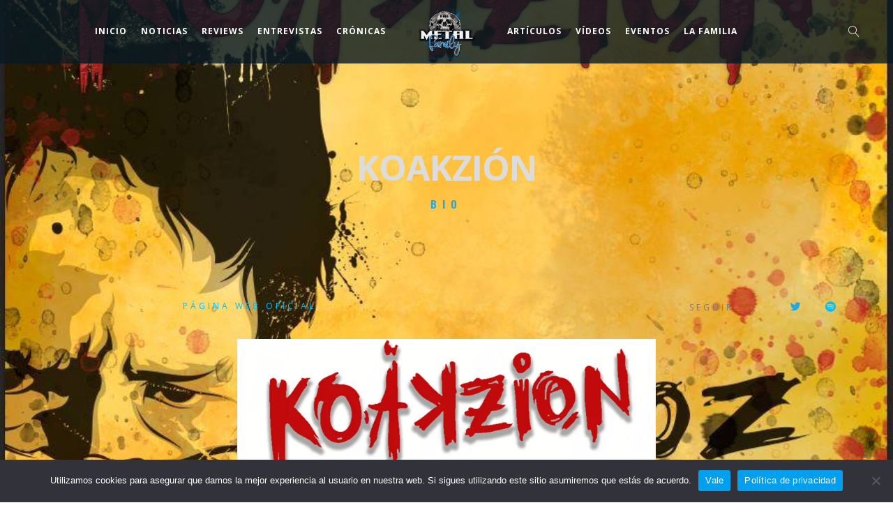

--- FILE ---
content_type: text/html; charset=UTF-8
request_url: https://metalfamily.es/js_artist/koakzion/
body_size: 19452
content:
<!DOCTYPE html>
<html lang="es">
<head>
	<meta charset="UTF-8" />
	<meta name="viewport" content="width=device-width, initial-scale=1, maximum-scale=1">  
		<link rel="icon" href="https://i0.wp.com/metalfamily.es/wp-content/uploads/2020/07/cropped-Metal-Family-Logo.png?fit=32%2C32&#038;ssl=1" sizes="32x32" />
<link rel="icon" href="https://i0.wp.com/metalfamily.es/wp-content/uploads/2020/07/cropped-Metal-Family-Logo.png?fit=192%2C192&#038;ssl=1" sizes="192x192" />
<link rel="apple-touch-icon" href="https://i0.wp.com/metalfamily.es/wp-content/uploads/2020/07/cropped-Metal-Family-Logo.png?fit=180%2C180&#038;ssl=1" />
<meta name="msapplication-TileImage" content="https://i0.wp.com/metalfamily.es/wp-content/uploads/2020/07/cropped-Metal-Family-Logo.png?fit=270%2C270&#038;ssl=1" />

		
<!-- Author Meta Tags by Molongui Authorship, visit: https://wordpress.org/plugins/molongui-authorship/ -->
<meta name="author" content="Jacques-Marie Bat">
<!-- /Molongui Authorship -->

<meta name='robots' content='index, follow, max-image-preview:large, max-snippet:-1, max-video-preview:-1' />
<!-- Jetpack Site Verification Tags -->
<meta name="google-site-verification" content="tt_jsopFxh6M-JsRRUsqT3GSq7_fj8UtEehR9yJRTd0" />

	<!-- This site is optimized with the Yoast SEO plugin v26.8 - https://yoast.com/product/yoast-seo-wordpress/ -->
	<title>KOAKZIÓN - The Metal Family</title>
	<meta name="description" content="Biografías de los artistas y bandas aparecidas en nuestra web con acceso a sus redes sociales." />
	<link rel="canonical" href="https://metalfamily.es/js_artist/koakzion/" />
	<meta property="og:locale" content="es_ES" />
	<meta property="og:type" content="article" />
	<meta property="og:title" content="KOAKZIÓN - The Metal Family" />
	<meta property="og:description" content="Biografías de los artistas y bandas aparecidas en nuestra web con acceso a sus redes sociales." />
	<meta property="og:url" content="https://metalfamily.es/js_artist/koakzion/" />
	<meta property="og:site_name" content="The Metal Family" />
	<meta property="article:publisher" content="https://www.facebook.com/MetalFamilyWeb" />
	<meta property="article:modified_time" content="2021-01-04T16:39:19+00:00" />
	<meta property="og:image" content="https://i0.wp.com/metalfamily.es/wp-content/uploads/2021/01/KOAKZION.jpg?fit=1080%2C836&ssl=1" />
	<meta property="og:image:width" content="1080" />
	<meta property="og:image:height" content="836" />
	<meta property="og:image:type" content="image/jpeg" />
	<meta name="twitter:card" content="summary_large_image" />
	<meta name="twitter:label1" content="Tiempo de lectura" />
	<meta name="twitter:data1" content="2 minutos" />
	<script type="application/ld+json" class="yoast-schema-graph">{"@context":"https://schema.org","@graph":[{"@type":"WebPage","@id":"https://metalfamily.es/js_artist/koakzion/","url":"https://metalfamily.es/js_artist/koakzion/","name":"KOAKZIÓN - The Metal Family","isPartOf":{"@id":"https://metalfamily.es/#website"},"primaryImageOfPage":{"@id":"https://metalfamily.es/js_artist/koakzion/#primaryimage"},"image":{"@id":"https://metalfamily.es/js_artist/koakzion/#primaryimage"},"thumbnailUrl":"https://i0.wp.com/metalfamily.es/wp-content/uploads/2021/01/KOAKZION.jpg?fit=1080%2C836&ssl=1","datePublished":"2021-01-02T19:53:46+00:00","dateModified":"2021-01-04T16:39:19+00:00","description":"Biografías de los artistas y bandas aparecidas en nuestra web con acceso a sus redes sociales.","breadcrumb":{"@id":"https://metalfamily.es/js_artist/koakzion/#breadcrumb"},"inLanguage":"es","potentialAction":[{"@type":"ReadAction","target":["https://metalfamily.es/js_artist/koakzion/"]}]},{"@type":"ImageObject","inLanguage":"es","@id":"https://metalfamily.es/js_artist/koakzion/#primaryimage","url":"https://i0.wp.com/metalfamily.es/wp-content/uploads/2021/01/KOAKZION.jpg?fit=1080%2C836&ssl=1","contentUrl":"https://i0.wp.com/metalfamily.es/wp-content/uploads/2021/01/KOAKZION.jpg?fit=1080%2C836&ssl=1","width":1080,"height":836},{"@type":"BreadcrumbList","@id":"https://metalfamily.es/js_artist/koakzion/#breadcrumb","itemListElement":[{"@type":"ListItem","position":1,"name":"Portada","item":"https://metalfamily.es/"},{"@type":"ListItem","position":2,"name":"KOAKZIÓN"}]},{"@type":"WebSite","@id":"https://metalfamily.es/#website","url":"https://metalfamily.es/","name":"The Metal Family","description":"Bienvenidos a la familia","publisher":{"@id":"https://metalfamily.es/#organization"},"alternateName":"TMF","potentialAction":[{"@type":"SearchAction","target":{"@type":"EntryPoint","urlTemplate":"https://metalfamily.es/?s={search_term_string}"},"query-input":{"@type":"PropertyValueSpecification","valueRequired":true,"valueName":"search_term_string"}}],"inLanguage":"es"},{"@type":"Organization","@id":"https://metalfamily.es/#organization","name":"The Metal Family Web","alternateName":"TMF","url":"https://metalfamily.es/","logo":{"@type":"ImageObject","inLanguage":"es","@id":"https://metalfamily.es/#/schema/logo/image/","url":"https://i0.wp.com/metalfamily.es/wp-content/uploads/2020/09/WhatsApp-Image-2020-05-29-at-14.21.52.jpeg?fit=1051%2C1063&ssl=1","contentUrl":"https://i0.wp.com/metalfamily.es/wp-content/uploads/2020/09/WhatsApp-Image-2020-05-29-at-14.21.52.jpeg?fit=1051%2C1063&ssl=1","width":1051,"height":1063,"caption":"The Metal Family Web"},"image":{"@id":"https://metalfamily.es/#/schema/logo/image/"},"sameAs":["https://www.facebook.com/MetalFamilyWeb","https://www.instagram.com/metalfamilyweb/","https://www.youtube.com/channel/UC1Ao3ZVpgYG-PdWRY9Uptjw?view_as=subscriber","https://www.tiktok.com/@themetalfamilyweb"]}]}</script>
	<!-- / Yoast SEO plugin. -->


<link rel='dns-prefetch' href='//stats.wp.com' />
<link rel='dns-prefetch' href='//widgets.wp.com' />
<link rel='dns-prefetch' href='//s0.wp.com' />
<link rel='dns-prefetch' href='//0.gravatar.com' />
<link rel='dns-prefetch' href='//1.gravatar.com' />
<link rel='dns-prefetch' href='//2.gravatar.com' />
<link rel='dns-prefetch' href='//jetpack.wordpress.com' />
<link rel='dns-prefetch' href='//public-api.wordpress.com' />
<link rel='dns-prefetch' href='//www.googletagmanager.com' />
<link rel='dns-prefetch' href='//pagead2.googlesyndication.com' />
<link rel='preconnect' href='//i0.wp.com' />
<link rel='preconnect' href='//c0.wp.com' />
<link rel="alternate" type="application/rss+xml" title="The Metal Family &raquo; Feed" href="https://metalfamily.es/feed/" />
<link rel="alternate" type="application/rss+xml" title="The Metal Family &raquo; Feed de los comentarios" href="https://metalfamily.es/comments/feed/" />
<link rel="alternate" title="oEmbed (JSON)" type="application/json+oembed" href="https://metalfamily.es/wp-json/oembed/1.0/embed?url=https%3A%2F%2Fmetalfamily.es%2Fjs_artist%2Fkoakzion%2F" />
<link rel="alternate" title="oEmbed (XML)" type="text/xml+oembed" href="https://metalfamily.es/wp-json/oembed/1.0/embed?url=https%3A%2F%2Fmetalfamily.es%2Fjs_artist%2Fkoakzion%2F&#038;format=xml" />
<style id='wp-img-auto-sizes-contain-inline-css' type='text/css'>
img:is([sizes=auto i],[sizes^="auto," i]){contain-intrinsic-size:3000px 1500px}
/*# sourceURL=wp-img-auto-sizes-contain-inline-css */
</style>
<link rel='stylesheet' id='jetpack_related-posts-css' href='https://c0.wp.com/p/jetpack/15.4/modules/related-posts/related-posts.css' type='text/css' media='all' />
<link rel='stylesheet' id='dashicons-css' href='https://c0.wp.com/c/6.9/wp-includes/css/dashicons.min.css' type='text/css' media='all' />
<link rel='stylesheet' id='thickbox-css' href='https://c0.wp.com/c/6.9/wp-includes/js/thickbox/thickbox.css' type='text/css' media='all' />
<style id='wp-emoji-styles-inline-css' type='text/css'>

	img.wp-smiley, img.emoji {
		display: inline !important;
		border: none !important;
		box-shadow: none !important;
		height: 1em !important;
		width: 1em !important;
		margin: 0 0.07em !important;
		vertical-align: -0.1em !important;
		background: none !important;
		padding: 0 !important;
	}
/*# sourceURL=wp-emoji-styles-inline-css */
</style>
<link rel='stylesheet' id='wp-block-library-css' href='https://c0.wp.com/c/6.9/wp-includes/css/dist/block-library/style.min.css' type='text/css' media='all' />
<style id='global-styles-inline-css' type='text/css'>
:root{--wp--preset--aspect-ratio--square: 1;--wp--preset--aspect-ratio--4-3: 4/3;--wp--preset--aspect-ratio--3-4: 3/4;--wp--preset--aspect-ratio--3-2: 3/2;--wp--preset--aspect-ratio--2-3: 2/3;--wp--preset--aspect-ratio--16-9: 16/9;--wp--preset--aspect-ratio--9-16: 9/16;--wp--preset--color--black: #000000;--wp--preset--color--cyan-bluish-gray: #abb8c3;--wp--preset--color--white: #ffffff;--wp--preset--color--pale-pink: #f78da7;--wp--preset--color--vivid-red: #cf2e2e;--wp--preset--color--luminous-vivid-orange: #ff6900;--wp--preset--color--luminous-vivid-amber: #fcb900;--wp--preset--color--light-green-cyan: #7bdcb5;--wp--preset--color--vivid-green-cyan: #00d084;--wp--preset--color--pale-cyan-blue: #8ed1fc;--wp--preset--color--vivid-cyan-blue: #0693e3;--wp--preset--color--vivid-purple: #9b51e0;--wp--preset--gradient--vivid-cyan-blue-to-vivid-purple: linear-gradient(135deg,rgb(6,147,227) 0%,rgb(155,81,224) 100%);--wp--preset--gradient--light-green-cyan-to-vivid-green-cyan: linear-gradient(135deg,rgb(122,220,180) 0%,rgb(0,208,130) 100%);--wp--preset--gradient--luminous-vivid-amber-to-luminous-vivid-orange: linear-gradient(135deg,rgb(252,185,0) 0%,rgb(255,105,0) 100%);--wp--preset--gradient--luminous-vivid-orange-to-vivid-red: linear-gradient(135deg,rgb(255,105,0) 0%,rgb(207,46,46) 100%);--wp--preset--gradient--very-light-gray-to-cyan-bluish-gray: linear-gradient(135deg,rgb(238,238,238) 0%,rgb(169,184,195) 100%);--wp--preset--gradient--cool-to-warm-spectrum: linear-gradient(135deg,rgb(74,234,220) 0%,rgb(151,120,209) 20%,rgb(207,42,186) 40%,rgb(238,44,130) 60%,rgb(251,105,98) 80%,rgb(254,248,76) 100%);--wp--preset--gradient--blush-light-purple: linear-gradient(135deg,rgb(255,206,236) 0%,rgb(152,150,240) 100%);--wp--preset--gradient--blush-bordeaux: linear-gradient(135deg,rgb(254,205,165) 0%,rgb(254,45,45) 50%,rgb(107,0,62) 100%);--wp--preset--gradient--luminous-dusk: linear-gradient(135deg,rgb(255,203,112) 0%,rgb(199,81,192) 50%,rgb(65,88,208) 100%);--wp--preset--gradient--pale-ocean: linear-gradient(135deg,rgb(255,245,203) 0%,rgb(182,227,212) 50%,rgb(51,167,181) 100%);--wp--preset--gradient--electric-grass: linear-gradient(135deg,rgb(202,248,128) 0%,rgb(113,206,126) 100%);--wp--preset--gradient--midnight: linear-gradient(135deg,rgb(2,3,129) 0%,rgb(40,116,252) 100%);--wp--preset--font-size--small: 13px;--wp--preset--font-size--medium: 20px;--wp--preset--font-size--large: 36px;--wp--preset--font-size--x-large: 42px;--wp--preset--spacing--20: 0.44rem;--wp--preset--spacing--30: 0.67rem;--wp--preset--spacing--40: 1rem;--wp--preset--spacing--50: 1.5rem;--wp--preset--spacing--60: 2.25rem;--wp--preset--spacing--70: 3.38rem;--wp--preset--spacing--80: 5.06rem;--wp--preset--shadow--natural: 6px 6px 9px rgba(0, 0, 0, 0.2);--wp--preset--shadow--deep: 12px 12px 50px rgba(0, 0, 0, 0.4);--wp--preset--shadow--sharp: 6px 6px 0px rgba(0, 0, 0, 0.2);--wp--preset--shadow--outlined: 6px 6px 0px -3px rgb(255, 255, 255), 6px 6px rgb(0, 0, 0);--wp--preset--shadow--crisp: 6px 6px 0px rgb(0, 0, 0);}:where(.is-layout-flex){gap: 0.5em;}:where(.is-layout-grid){gap: 0.5em;}body .is-layout-flex{display: flex;}.is-layout-flex{flex-wrap: wrap;align-items: center;}.is-layout-flex > :is(*, div){margin: 0;}body .is-layout-grid{display: grid;}.is-layout-grid > :is(*, div){margin: 0;}:where(.wp-block-columns.is-layout-flex){gap: 2em;}:where(.wp-block-columns.is-layout-grid){gap: 2em;}:where(.wp-block-post-template.is-layout-flex){gap: 1.25em;}:where(.wp-block-post-template.is-layout-grid){gap: 1.25em;}.has-black-color{color: var(--wp--preset--color--black) !important;}.has-cyan-bluish-gray-color{color: var(--wp--preset--color--cyan-bluish-gray) !important;}.has-white-color{color: var(--wp--preset--color--white) !important;}.has-pale-pink-color{color: var(--wp--preset--color--pale-pink) !important;}.has-vivid-red-color{color: var(--wp--preset--color--vivid-red) !important;}.has-luminous-vivid-orange-color{color: var(--wp--preset--color--luminous-vivid-orange) !important;}.has-luminous-vivid-amber-color{color: var(--wp--preset--color--luminous-vivid-amber) !important;}.has-light-green-cyan-color{color: var(--wp--preset--color--light-green-cyan) !important;}.has-vivid-green-cyan-color{color: var(--wp--preset--color--vivid-green-cyan) !important;}.has-pale-cyan-blue-color{color: var(--wp--preset--color--pale-cyan-blue) !important;}.has-vivid-cyan-blue-color{color: var(--wp--preset--color--vivid-cyan-blue) !important;}.has-vivid-purple-color{color: var(--wp--preset--color--vivid-purple) !important;}.has-black-background-color{background-color: var(--wp--preset--color--black) !important;}.has-cyan-bluish-gray-background-color{background-color: var(--wp--preset--color--cyan-bluish-gray) !important;}.has-white-background-color{background-color: var(--wp--preset--color--white) !important;}.has-pale-pink-background-color{background-color: var(--wp--preset--color--pale-pink) !important;}.has-vivid-red-background-color{background-color: var(--wp--preset--color--vivid-red) !important;}.has-luminous-vivid-orange-background-color{background-color: var(--wp--preset--color--luminous-vivid-orange) !important;}.has-luminous-vivid-amber-background-color{background-color: var(--wp--preset--color--luminous-vivid-amber) !important;}.has-light-green-cyan-background-color{background-color: var(--wp--preset--color--light-green-cyan) !important;}.has-vivid-green-cyan-background-color{background-color: var(--wp--preset--color--vivid-green-cyan) !important;}.has-pale-cyan-blue-background-color{background-color: var(--wp--preset--color--pale-cyan-blue) !important;}.has-vivid-cyan-blue-background-color{background-color: var(--wp--preset--color--vivid-cyan-blue) !important;}.has-vivid-purple-background-color{background-color: var(--wp--preset--color--vivid-purple) !important;}.has-black-border-color{border-color: var(--wp--preset--color--black) !important;}.has-cyan-bluish-gray-border-color{border-color: var(--wp--preset--color--cyan-bluish-gray) !important;}.has-white-border-color{border-color: var(--wp--preset--color--white) !important;}.has-pale-pink-border-color{border-color: var(--wp--preset--color--pale-pink) !important;}.has-vivid-red-border-color{border-color: var(--wp--preset--color--vivid-red) !important;}.has-luminous-vivid-orange-border-color{border-color: var(--wp--preset--color--luminous-vivid-orange) !important;}.has-luminous-vivid-amber-border-color{border-color: var(--wp--preset--color--luminous-vivid-amber) !important;}.has-light-green-cyan-border-color{border-color: var(--wp--preset--color--light-green-cyan) !important;}.has-vivid-green-cyan-border-color{border-color: var(--wp--preset--color--vivid-green-cyan) !important;}.has-pale-cyan-blue-border-color{border-color: var(--wp--preset--color--pale-cyan-blue) !important;}.has-vivid-cyan-blue-border-color{border-color: var(--wp--preset--color--vivid-cyan-blue) !important;}.has-vivid-purple-border-color{border-color: var(--wp--preset--color--vivid-purple) !important;}.has-vivid-cyan-blue-to-vivid-purple-gradient-background{background: var(--wp--preset--gradient--vivid-cyan-blue-to-vivid-purple) !important;}.has-light-green-cyan-to-vivid-green-cyan-gradient-background{background: var(--wp--preset--gradient--light-green-cyan-to-vivid-green-cyan) !important;}.has-luminous-vivid-amber-to-luminous-vivid-orange-gradient-background{background: var(--wp--preset--gradient--luminous-vivid-amber-to-luminous-vivid-orange) !important;}.has-luminous-vivid-orange-to-vivid-red-gradient-background{background: var(--wp--preset--gradient--luminous-vivid-orange-to-vivid-red) !important;}.has-very-light-gray-to-cyan-bluish-gray-gradient-background{background: var(--wp--preset--gradient--very-light-gray-to-cyan-bluish-gray) !important;}.has-cool-to-warm-spectrum-gradient-background{background: var(--wp--preset--gradient--cool-to-warm-spectrum) !important;}.has-blush-light-purple-gradient-background{background: var(--wp--preset--gradient--blush-light-purple) !important;}.has-blush-bordeaux-gradient-background{background: var(--wp--preset--gradient--blush-bordeaux) !important;}.has-luminous-dusk-gradient-background{background: var(--wp--preset--gradient--luminous-dusk) !important;}.has-pale-ocean-gradient-background{background: var(--wp--preset--gradient--pale-ocean) !important;}.has-electric-grass-gradient-background{background: var(--wp--preset--gradient--electric-grass) !important;}.has-midnight-gradient-background{background: var(--wp--preset--gradient--midnight) !important;}.has-small-font-size{font-size: var(--wp--preset--font-size--small) !important;}.has-medium-font-size{font-size: var(--wp--preset--font-size--medium) !important;}.has-large-font-size{font-size: var(--wp--preset--font-size--large) !important;}.has-x-large-font-size{font-size: var(--wp--preset--font-size--x-large) !important;}
/*# sourceURL=global-styles-inline-css */
</style>

<style id='classic-theme-styles-inline-css' type='text/css'>
/*! This file is auto-generated */
.wp-block-button__link{color:#fff;background-color:#32373c;border-radius:9999px;box-shadow:none;text-decoration:none;padding:calc(.667em + 2px) calc(1.333em + 2px);font-size:1.125em}.wp-block-file__button{background:#32373c;color:#fff;text-decoration:none}
/*# sourceURL=/wp-includes/css/classic-themes.min.css */
</style>
<link rel='stylesheet' id='cookie-notice-front-css' href='https://metalfamily.es/wp-content/plugins/cookie-notice/css/front.min.css?ver=2.5.11' type='text/css' media='all' />
<link rel='stylesheet' id='tc-team-members-css' href='https://metalfamily.es/wp-content/plugins/tc-team-members-pro/assets/css/tc-team.css?ver=2c0c87d7115c40eaf876dec422f94cae' type='text/css' media='all' />
<link rel='stylesheet' id='tc-font-awesome-css' href='https://metalfamily.es/wp-content/plugins/tc-team-members-pro/vendors/font-awesome/css/font-awesome.css?ver=2c0c87d7115c40eaf876dec422f94cae' type='text/css' media='all' />
<link rel='stylesheet' id='popup-css' href='https://metalfamily.es/wp-content/plugins/tc-team-members-pro/vendors/popup/magnific-popup.css?ver=2c0c87d7115c40eaf876dec422f94cae' type='text/css' media='all' />
<link rel='stylesheet' id='wpum-frontend-css' href='https://metalfamily.es/wp-content/plugins/wp-user-manager/assets/css/wpum.min.css?ver=2.9.13' type='text/css' media='all' />
<link rel='stylesheet' id='style-css' href='https://metalfamily.es/wp-content/themes/lucille/style.css?ver=2.3.7.2' type='text/css' media='all' />
<link rel='stylesheet' id='default_fonts-css' href='https://metalfamily.es/wp-content/themes/lucille/core/css/fonts/default_fonts.css?ver=2c0c87d7115c40eaf876dec422f94cae' type='text/css' media='all' />
<link rel='stylesheet' id='jamsession-opensans-oswald-css' href='https://metalfamily.es/wp-content/uploads/fonts/3e73ce60d62023a5731f73406c8394e6/font.css?v=1699440046' type='text/css' media='all' />
<link rel='stylesheet' id='color_scheme_css-css' href='https://metalfamily.es/wp-content/themes/lucille/core/css/white_on_black.css?ver=2c0c87d7115c40eaf876dec422f94cae' type='text/css' media='all' />
<link rel='stylesheet' id='lightbox-css' href='https://metalfamily.es/wp-content/themes/lucille/assets/lightbox2/css/lightbox.css?ver=2c0c87d7115c40eaf876dec422f94cae' type='text/css' media='all' />
<link rel='stylesheet' id='font_awesome-css' href='https://metalfamily.es/wp-content/themes/lucille/assets/font-awesome-5.15.1/css/font-awesome.min.css?ver=2c0c87d7115c40eaf876dec422f94cae' type='text/css' media='all' />
<link rel='stylesheet' id='linearicons-css' href='https://metalfamily.es/wp-content/themes/lucille/assets/linearicons/style.css?ver=2c0c87d7115c40eaf876dec422f94cae' type='text/css' media='all' />
<link rel='stylesheet' id='justified-gallery-css' href='https://metalfamily.es/wp-content/themes/lucille/assets/justifiedGallery/css/justifiedGallery.min.css?ver=2c0c87d7115c40eaf876dec422f94cae' type='text/css' media='all' />
<link rel='stylesheet' id='unslider-css' href='https://metalfamily.es/wp-content/themes/lucille/assets/unslider/unslider.css?ver=2c0c87d7115c40eaf876dec422f94cae' type='text/css' media='all' />
<link rel='stylesheet' id='jetpack_likes-css' href='https://c0.wp.com/p/jetpack/15.4/modules/likes/style.css' type='text/css' media='all' />
<link rel='stylesheet' id='jetpack-subscriptions-css' href='https://c0.wp.com/p/jetpack/15.4/_inc/build/subscriptions/subscriptions.min.css' type='text/css' media='all' />
<link rel='stylesheet' id='a-z-listing-css' href='https://metalfamily.es/wp-content/plugins/a-z-listing/css/a-z-listing-default.css?ver=4.3.1' type='text/css' media='all' />
<link rel='stylesheet' id='js_composer_front-css' href='https://metalfamily.es/wp-content/plugins/js_composer/assets/css/js_composer.min.css?ver=8.7.2' type='text/css' media='all' />
<link rel='stylesheet' id='forget-about-shortcode-buttons-css' href='https://metalfamily.es/wp-content/plugins/forget-about-shortcode-buttons/public/css/button-styles.css?ver=2.1.3' type='text/css' media='all' />
<script type="text/javascript" src="https://c0.wp.com/c/6.9/wp-includes/js/jquery/jquery.min.js" id="jquery-core-js"></script>
<script type="text/javascript" src="https://c0.wp.com/c/6.9/wp-includes/js/jquery/jquery-migrate.min.js" id="jquery-migrate-js"></script>
<script type="text/javascript" id="jetpack_related-posts-js-extra">
/* <![CDATA[ */
var related_posts_js_options = {"post_heading":"h4"};
//# sourceURL=jetpack_related-posts-js-extra
/* ]]> */
</script>
<script type="text/javascript" src="https://c0.wp.com/p/jetpack/15.4/_inc/build/related-posts/related-posts.min.js" id="jetpack_related-posts-js"></script>
<script type="text/javascript" async src="https://metalfamily.es/wp-content/plugins/burst-statistics/assets/js/timeme/timeme.min.js?ver=1769092400" id="burst-timeme-js"></script>
<script type="text/javascript" src="https://metalfamily.es/wp-content/plugins/tc-team-members-pro/assets/js/main.js?ver=2c0c87d7115c40eaf876dec422f94cae" id="main-js-js"></script>
<script></script><link rel="https://api.w.org/" href="https://metalfamily.es/wp-json/" />		<script type="text/javascript">
			//<![CDATA[
			var show_msg = '';
			if (show_msg !== '0') {
				var options = {view_src: "View Source is disabled!", inspect_elem: "Inspect Element is disabled!", right_click: "Right click is disabled!", copy_cut_paste_content: "Cut/Copy/Paste is disabled!", image_drop: "Image Drag-n-Drop is disabled!" }
			} else {
				var options = '';
			}

         	function nocontextmenu(e) { return false; }
         	document.oncontextmenu = nocontextmenu;
         	document.ondragstart = function() { return false;}

			document.onmousedown = function (event) {
				event = (event || window.event);
				if (event.keyCode === 123) {
					if (show_msg !== '0') {show_toast('inspect_elem');}
					return false;
				}
			}
			document.onkeydown = function (event) {
				event = (event || window.event);
				//alert(event.keyCode);   return false;
				if (event.keyCode === 123 ||
						event.ctrlKey && event.shiftKey && event.keyCode === 73 ||
						event.ctrlKey && event.shiftKey && event.keyCode === 75) {
					if (show_msg !== '0') {show_toast('inspect_elem');}
					return false;
				}
				if (event.ctrlKey && event.keyCode === 85) {
					if (show_msg !== '0') {show_toast('view_src');}
					return false;
				}
			}
			function addMultiEventListener(element, eventNames, listener) {
				var events = eventNames.split(' ');
				for (var i = 0, iLen = events.length; i < iLen; i++) {
					element.addEventListener(events[i], function (e) {
						e.preventDefault();
						if (show_msg !== '0') {
							show_toast(listener);
						}
					});
				}
			}
			addMultiEventListener(document, 'contextmenu', 'right_click');
			addMultiEventListener(document, 'cut copy paste print', 'copy_cut_paste_content');
			addMultiEventListener(document, 'drag drop', 'image_drop');
			function show_toast(text) {
				var x = document.getElementById("amm_drcfw_toast_msg");
				x.innerHTML = eval('options.' + text);
				x.className = "show";
				setTimeout(function () {
					x.className = x.className.replace("show", "")
				}, 3000);
			}
		//]]>
		</script>
		<style type="text/css">body * :not(input):not(textarea){user-select:none !important; -webkit-touch-callout: none !important;  -webkit-user-select: none !important; -moz-user-select:none !important; -khtml-user-select:none !important; -ms-user-select: none !important;}#amm_drcfw_toast_msg{visibility:hidden;min-width:250px;margin-left:-125px;background-color:#333;color:#fff;text-align:center;border-radius:2px;padding:16px;position:fixed;z-index:999;left:50%;bottom:30px;font-size:17px}#amm_drcfw_toast_msg.show{visibility:visible;-webkit-animation:fadein .5s,fadeout .5s 2.5s;animation:fadein .5s,fadeout .5s 2.5s}@-webkit-keyframes fadein{from{bottom:0;opacity:0}to{bottom:30px;opacity:1}}@keyframes fadein{from{bottom:0;opacity:0}to{bottom:30px;opacity:1}}@-webkit-keyframes fadeout{from{bottom:30px;opacity:1}to{bottom:0;opacity:0}}@keyframes fadeout{from{bottom:30px;opacity:1}to{bottom:0;opacity:0}}</style>
		<meta name="generator" content="Site Kit by Google 1.170.0" />	<style>img#wpstats{display:none}</style>
		            <style>
                .molongui-disabled-link
                {
                    border-bottom: none !important;
                    text-decoration: none !important;
                    color: inherit !important;
                    cursor: inherit !important;
                }
                .molongui-disabled-link:hover,
                .molongui-disabled-link:hover span
                {
                    border-bottom: none !important;
                    text-decoration: none !important;
                    color: inherit !important;
                    cursor: inherit !important;
                }
            </style>
            		<!--Customizer CSS-->
		<style type="text/css">
			a:hover, .vibrant_hover:hover, .vibrant_hover a:hover, .lc_vibrant_color, .vibrant_color, .black_on_white .lc_vibrant_color,  #recentcomments a:hover, .tagcloud a:hover, .widget_meta a:hover, .widget_pages a:hover, .widget_categories a:hover, .widget_recent_entries a:hover, .widget_archive a:hover, .lc_copy_area a:hover, .lc_swp_content a:hover, .lc_sharing_icons a:hover, .lc_post_meta a:hover, .post_item:hover > .post_item_details a h2, .lc_blog_masonry_brick.has_thumbnail .lc_post_meta a:hover, .post_item.no_thumbnail .lc_post_meta a:hover, .post_item:hover > a h2, .lucille_cf_error, .woocommerce ul.products li.product .price, .woocommerce div.product p.price, .woocommerce div.product span.price, .woocommerce-message:before, .woocommerce a.remove, .woocommerce-info:before, .woocommerce form .form-row .required, .woocommerce form .form-row.woocommerce-invalid label, a.about_paypal, .single_video_item:hover h3, .goto_next_section, .swp_single_artist:hover .artist_name, .single_artist_item .artist_title:hover, .woocommerce-MyAccount-navigation-link.is-active a, .widget_block a:hover  { color: #297aa9; }.lc_swp_vibrant_bgc, .cart-contents-count, #recentcomments li:before, .lc_button:hover, .woocommerce a.button:hover,  #commentform input#submit:hover,.single_track .mejs-controls .mejs-time-rail .mejs-time-current, .lc_blog_masonry_brick:hover > .post_item_details .lc_button, .woocommerce span.onsale, .woocommerce ul.products li.product:hover > a.button, .woocommerce #respond input#submit:hover, .woocommerce input.button:hover, input.button:hover, .woocommerce a.button.alt:hover, .woocommerce a.remove:hover, .woocommerce input.button.alt, .woocommerce input.button.alt:hover, .unslider-nav ol li.unslider-active, input[type="submit"]:hover, .woocommerce button.button.alt, .woocommerce button.button, .swp_events_subscribe a:hover, .wp-block-search__button:hover { background-color: #297aa9; }.lc_button:hover, input[type="submit"]:hover, .woocommerce a.button:hover, .lc_blog_masonry_brick:hover > .post_item_details .lc_button, .woocommerce ul.products li.product:hover > a.button, .woocommerce button.button.alt:hover, .woocommerce #respond input#submit:hover, input.button:hover, .woocommerce input.button:hover,  .woocommerce .shop_table_responsive input.button, .white_on_black .woocommerce a.button.alt:hover, .woocommerce-info, .woocommerce form .form-row.woocommerce-invalid input.input-text, .unslider-nav ol li.unslider-active, input.lucille_cf_input:focus, textarea.lucille_cf_input:focus, .woocommerce button.button.alt, .woocommerce button.button, .woocommerce form .form-row input.input-text:focus, .woocommerce form .form-row textarea:focus, .wpcf7-form-control-wrap input:focus, .wpcf7-form-control-wrap textarea:focus, .swp_events_subscribe a, .woocommerce form.login input.woocommerce-Input--text:focus, .wp-block-search__button:hover { border-color: #297aa9 !important; } #lc_page_header { background-color: rgba(8,26,36,0.8); } header.sticky_enabled .header_inner{ background-color: #000000; } .header_inner.lc_mobile_menu, .mobile_navigation_container { background-color: rgba(8,26,36,0.8); }.mobile_navigation ul li { border-bottom-color: #003954;}  li.menu-item a, #logo a, .classic_header_icon, .classic_header_icon a,  .classic_header_icon:hover, .classic_header_icon a:hover{ color: #ffffff; } li.menu-item a:hover { color: #297aa9; }ul.sub-menu li.menu-item a  { color: #dddddd; }.creative_menu ul.sub-menu li.menu-item-has-children::before { border-left-color: #dddddd; } ul.sub-menu li.menu-item a:hover { color: #297aa9; }.creative_menu ul.sub-menu li.menu-item-has-children:hover::before { border-left-color: #297aa9; }li.current-menu-item a, li.current-menu-parent a, li.current-menu-ancestor a{ color: #297aa9; } ul.sub-menu li { background-color: #081a24; }.nav_creative_container { background-color: rgba(0, 0, 0, 0.9); }.creative_header_icon, .creative_header_icon a, .creative_header_icon a.cart-contents:hover { color: #ffffff; }.creative_header_icon.lc_social_icon:hover, .creative_header_icon.lc_social_icon a:hover { color: #297aa9; }.hmb_line { background-color: #ffffff; }.post_item.lc_blog_masonry_brick.no_thumbnail, .gallery_brick_overlay { background-color: #1d1d1d; }
			

		</style>
		
<!-- Metaetiquetas de Google AdSense añadidas por Site Kit -->
<meta name="google-adsense-platform-account" content="ca-host-pub-2644536267352236">
<meta name="google-adsense-platform-domain" content="sitekit.withgoogle.com">
<!-- Acabar con las metaetiquetas de Google AdSense añadidas por Site Kit -->
<meta name="generator" content="Powered by WPBakery Page Builder - drag and drop page builder for WordPress."/>
  
		<style type="text/css">  
			body, .woocommerce .woocommerce-ordering select option, table.variations select { background-color: #ffffff; background-image: url('https://metalfamily.es/wp-content/uploads/2020/09/Fondoweb-1.jpg'); background-repeat: no-repeat; background-position: top left; background-attachment: fixed; }  
		</style>  
		
<!-- Fragmento de código de Google Adsense añadido por Site Kit -->
<script type="text/javascript" async="async" src="https://pagead2.googlesyndication.com/pagead/js/adsbygoogle.js?client=ca-pub-3885997725658413&amp;host=ca-host-pub-2644536267352236" crossorigin="anonymous"></script>

<!-- Final del fragmento de código de Google Adsense añadido por Site Kit -->
<meta name="generator" content="Powered by Slider Revolution 6.7.40 - responsive, Mobile-Friendly Slider Plugin for WordPress with comfortable drag and drop interface." />
<link rel="icon" href="https://i0.wp.com/metalfamily.es/wp-content/uploads/2020/07/cropped-Metal-Family-Logo.png?fit=32%2C32&#038;ssl=1" sizes="32x32" />
<link rel="icon" href="https://i0.wp.com/metalfamily.es/wp-content/uploads/2020/07/cropped-Metal-Family-Logo.png?fit=192%2C192&#038;ssl=1" sizes="192x192" />
<link rel="apple-touch-icon" href="https://i0.wp.com/metalfamily.es/wp-content/uploads/2020/07/cropped-Metal-Family-Logo.png?fit=180%2C180&#038;ssl=1" />
<meta name="msapplication-TileImage" content="https://i0.wp.com/metalfamily.es/wp-content/uploads/2020/07/cropped-Metal-Family-Logo.png?fit=270%2C270&#038;ssl=1" />
<script data-jetpack-boost="ignore">function setREVStartSize(e){
			//window.requestAnimationFrame(function() {
				window.RSIW = window.RSIW===undefined ? window.innerWidth : window.RSIW;
				window.RSIH = window.RSIH===undefined ? window.innerHeight : window.RSIH;
				try {
					var pw = document.getElementById(e.c).parentNode.offsetWidth,
						newh;
					pw = pw===0 || isNaN(pw) || (e.l=="fullwidth" || e.layout=="fullwidth") ? window.RSIW : pw;
					e.tabw = e.tabw===undefined ? 0 : parseInt(e.tabw);
					e.thumbw = e.thumbw===undefined ? 0 : parseInt(e.thumbw);
					e.tabh = e.tabh===undefined ? 0 : parseInt(e.tabh);
					e.thumbh = e.thumbh===undefined ? 0 : parseInt(e.thumbh);
					e.tabhide = e.tabhide===undefined ? 0 : parseInt(e.tabhide);
					e.thumbhide = e.thumbhide===undefined ? 0 : parseInt(e.thumbhide);
					e.mh = e.mh===undefined || e.mh=="" || e.mh==="auto" ? 0 : parseInt(e.mh,0);
					if(e.layout==="fullscreen" || e.l==="fullscreen")
						newh = Math.max(e.mh,window.RSIH);
					else{
						e.gw = Array.isArray(e.gw) ? e.gw : [e.gw];
						for (var i in e.rl) if (e.gw[i]===undefined || e.gw[i]===0) e.gw[i] = e.gw[i-1];
						e.gh = e.el===undefined || e.el==="" || (Array.isArray(e.el) && e.el.length==0)? e.gh : e.el;
						e.gh = Array.isArray(e.gh) ? e.gh : [e.gh];
						for (var i in e.rl) if (e.gh[i]===undefined || e.gh[i]===0) e.gh[i] = e.gh[i-1];
											
						var nl = new Array(e.rl.length),
							ix = 0,
							sl;
						e.tabw = e.tabhide>=pw ? 0 : e.tabw;
						e.thumbw = e.thumbhide>=pw ? 0 : e.thumbw;
						e.tabh = e.tabhide>=pw ? 0 : e.tabh;
						e.thumbh = e.thumbhide>=pw ? 0 : e.thumbh;
						for (var i in e.rl) nl[i] = e.rl[i]<window.RSIW ? 0 : e.rl[i];
						sl = nl[0];
						for (var i in nl) if (sl>nl[i] && nl[i]>0) { sl = nl[i]; ix=i;}
						var m = pw>(e.gw[ix]+e.tabw+e.thumbw) ? 1 : (pw-(e.tabw+e.thumbw)) / (e.gw[ix]);
						newh =  (e.gh[ix] * m) + (e.tabh + e.thumbh);
					}
					var el = document.getElementById(e.c);
					if (el!==null && el) el.style.height = newh+"px";
					el = document.getElementById(e.c+"_wrapper");
					if (el!==null && el) {
						el.style.height = newh+"px";
						el.style.display = "block";
					}
				} catch(e){
					console.log("Failure at Presize of Slider:" + e)
				}
			//});
		  };</script>
		<style type="text/css" id="wp-custom-css">
			.single-post .wp-post-image {
display: none;
}
a:link {
  color: #00bfff;
	}
	a:hover {
  color: whitesmoke;
		}
		</style>
		<style type="text/css" data-type="vc_shortcodes-custom-css">.vc_custom_1601310036300{background-color: rgba(0,0,0,0.5) !important;*background-color: rgb(0,0,0) !important;}.vc_custom_1602179089523{margin-top: 30px !important;background-color: rgba(0,0,0,0.51) !important;*background-color: rgb(0,0,0) !important;}.vc_custom_1609778211975{margin-top: 30px !important;}</style><noscript><style> .wpb_animate_when_almost_visible { opacity: 1; }</style></noscript>
<link rel='stylesheet' id='so-css-lucille-css' href='https://metalfamily.es/wp-content/uploads/so-css/so-css-lucille.css?ver=1630404439' type='text/css' media='all' />
<link rel='stylesheet' id='vc_animate-css-css' href='https://metalfamily.es/wp-content/plugins/js_composer/assets/lib/vendor/dist/animate.css/animate.min.css?ver=8.7.2' type='text/css' media='all' />
<link rel='stylesheet' id='vc_google_fonts_roboto100100italic300300italicregularitalic500500italic700700italic900900italic-css' href='https://metalfamily.es/wp-content/uploads/fonts/cb58e42520de6ac417862df9a8d7daca/font.css?v=1699440120' type='text/css' media='all' />
<link rel='stylesheet' id='rs-plugin-settings-css' href='//metalfamily.es/wp-content/plugins/revslider/sr6/assets/css/rs6.css?ver=6.7.40' type='text/css' media='all' />
<style id='rs-plugin-settings-inline-css' type='text/css'>
#rs-demo-id {}
/*# sourceURL=rs-plugin-settings-inline-css */
</style>
</head>

<body data-rsssl=1  class="wp-singular js_artist-template-default single single-js_artist postid-17519 custom-background wp-theme-lucille cookies-not-set wpb-js-composer js-comp-ver-8.7.2 vc_responsive" data-burst_id="17519" data-burst_type="js_artist">
	<div id="lc_swp_wrapper">
		
<header id="lc_page_header" class="lc_sticky_menu" data-menubg="" data-menucol="">
	<div class="header_inner centered_menu lc_wide_menu lc_swp_full">

		<div class="centered_content">
			<div class="classic_header_icons social_icons centered_menu">
											
								<div class="classic_header_icon lc_social_icon centered_menu">
									<a href="https://www.facebook.com/Metal-Family-100145268386875" target="_blank">
										<i class="fab fa-facebook"></i>
									</a>
								</div>
														
								<div class="classic_header_icon lc_social_icon centered_menu">
									<a href="https://www.instagram.com/metalfamilyweb/" target="_blank">
										<i class="fab fa-instagram"></i>
									</a>
								</div>
														
								<div class="classic_header_icon lc_social_icon centered_menu">
									<a href="https://www.youtube.com/channel/UC1Ao3ZVpgYG-PdWRY9Uptjw?view_as=subscriber" target="_blank">
										<i class="fab fa-youtube"></i>
									</a>
								</div>
														
								<div class="classic_header_icon lc_social_icon centered_menu">
									<a href="https://www.tiktok.com/@themetalfamilyweb" target="_blank">
										<i class="fab fa-tiktok"></i>
									</a>
								</div>
										</div>

			<div id="logo" class="centered_menu">
				
						<a href="https://metalfamily.es" class="global_logo">
							<img src="https://metalfamily.es/wp-content/uploads/2020/07/Metal-Family-Logo.png" alt="The Metal Family">
						</a>

									</div>

			<nav class="centered_menu classic_menu"><ul id="menu-main-menu" class="menu"><li id="menu-item-6610" class="menu-item menu-item-type-custom menu-item-object-custom menu-item-home menu-item-6610"><a href="https://metalfamily.es/">Inicio</a></li>
<li id="menu-item-6633" class="menu-item menu-item-type-custom menu-item-object-custom menu-item-6633"><a href="https://metalfamily.es/noticias">Noticias</a></li>
<li id="menu-item-6634" class="menu-item menu-item-type-custom menu-item-object-custom menu-item-6634"><a href="https://metalfamily.es/reviews">Reviews</a></li>
<li id="menu-item-6635" class="menu-item menu-item-type-custom menu-item-object-custom menu-item-6635"><a href="https://metalfamily.es/entrevistas">Entrevistas</a></li>
<li id="menu-item-6636" class="menu-item menu-item-type-custom menu-item-object-custom menu-item-6636"><a href="https://metalfamily.es/cronicas">Crónicas</a></li>
<li id="menu-item-6637" class="menu-item menu-item-type-custom menu-item-object-custom menu-item-has-children menu-item-6637"><a href="https://metalfamily.es/articulos/">Artículos</a>
<ul class="sub-menu">
	<li id="menu-item-9791" class="menu-item menu-item-type-custom menu-item-object-custom menu-item-9791"><a href="https://metalfamily.es/la-semilla-del-heavy-metal/">La semilla del heavy metal: El hard rock de los 70</a></li>
	<li id="menu-item-9792" class="menu-item menu-item-type-custom menu-item-object-custom menu-item-9792"><a href="https://metalfamily.es/el-trastero/">El trastero</a></li>
	<li id="menu-item-21670" class="menu-item menu-item-type-custom menu-item-object-custom menu-item-21670"><a href="https://metalfamily.es/los-generos-del-metal/">Los géneros del metal</a></li>
	<li id="menu-item-34732" class="menu-item menu-item-type-custom menu-item-object-custom menu-item-34732"><a href="https://metalfamily.es/la-contadora-de-imagenes/">La contadora de imágenes</a></li>
	<li id="menu-item-10256" class="menu-item menu-item-type-custom menu-item-object-custom menu-item-10256"><a href="https://metalfamily.es/efemerides/">Efemérides</a></li>
</ul>
</li>
<li id="menu-item-6615" class="menu-item menu-item-type-custom menu-item-object-custom menu-item-6615"><a href="https://metalfamily.es/videos/">Vídeos</a></li>
<li id="menu-item-6618" class="menu-item menu-item-type-post_type menu-item-object-page menu-item-6618"><a href="https://metalfamily.es/eventos/">Eventos</a></li>
<li id="menu-item-7104" class="menu-item menu-item-type-post_type menu-item-object-page menu-item-has-children menu-item-7104"><a href="https://metalfamily.es/staff/">La Familia</a>
<ul class="sub-menu">
	<li id="menu-item-9794" class="menu-item menu-item-type-custom menu-item-object-custom menu-item-9794"><a href="https://metalfamily.es/la-familia/">Staff y colaboradores</a></li>
	<li id="menu-item-9793" class="menu-item menu-item-type-custom menu-item-object-custom menu-item-9793"><a href="https://metalfamily.es/artists/">Bandas y artistas</a></li>
	<li id="menu-item-6617" class="menu-item menu-item-type-post_type menu-item-object-page menu-item-6617"><a href="https://metalfamily.es/contacto/">Contacto</a></li>
	<li id="menu-item-7121" class="menu-item menu-item-type-post_type menu-item-object-page menu-item-7121"><a href="https://metalfamily.es/login/">Login</a></li>
</ul>
</li>
</ul></nav>
			<div class="classic_header_icons centered_menu">
								<div class="classic_header_icon centered_menu lc_search trigger_global_search vibrant_hover transition4">
					<span class="lnr lnr-magnifier"></span>
				</div>
				
							</div>
		</div>
	</div>
	<div class="header_inner lc_mobile_menu lc_swp_full">
	<div id="mobile_logo" class="lc_logo_centered">
		
				<a href="https://metalfamily.es">
					<img src="https://metalfamily.es/wp-content/uploads/2020/07/Metal-Family-Logo.png" alt="The Metal Family">
				</a>

						
	</div>

	<div class="creative_right">
		
		<div class="hmb_menu hmb_mobile">
			<div class="hmb_inner">
				<span class="hmb_line hmb1 transition2 mobile_hmb_line"></span>
				<span class="hmb_line hmb2 transition2 mobile_hmb_line"></span>
				<span class="hmb_line hmb3 transition2 mobile_hmb_line"></span>
			</div>
		</div>

			</div>

	<div class="creative_left">
		<div class="mobile_menu_icon creative_header_icon swp_show_mobile_socials">
			<i class="fas fa-share-alt"></i>
		</div>

				<div class="mobile_menu_icon creative_header_icon lc_search trigger_global_search">
			<span class="lnr lnr-magnifier lnr_mobile"></span>
		</div>
		
		<div class="social_profiles_mobile">
			<div class="social_profiles_mobile_inner">
											<div class="mobile_menu_icon creative_header_icon lc_social_icon">
								<a href="https://www.facebook.com/Metal-Family-100145268386875" target="_blank" class="mobile_menu_icon">
									<i class="fab fa-facebook"></i>
								</a>
							</div>
												<div class="mobile_menu_icon creative_header_icon lc_social_icon">
								<a href="https://www.instagram.com/metalfamilyweb/" target="_blank" class="mobile_menu_icon">
									<i class="fab fa-instagram"></i>
								</a>
							</div>
												<div class="mobile_menu_icon creative_header_icon lc_social_icon">
								<a href="https://www.youtube.com/channel/UC1Ao3ZVpgYG-PdWRY9Uptjw?view_as=subscriber" target="_blank" class="mobile_menu_icon">
									<i class="fab fa-youtube"></i>
								</a>
							</div>
												<div class="mobile_menu_icon creative_header_icon lc_social_icon">
								<a href="https://www.tiktok.com/@themetalfamilyweb" target="_blank" class="mobile_menu_icon">
									<i class="fab fa-tiktok"></i>
								</a>
							</div>
								</div>


		</div>
	</div>
</div>

<div class="mobile_navigation_container lc_swp_full transition3">
	<nav class="mobile_navigation"><ul id="menu-main-menu-1" class="menu"><li class="menu-item menu-item-type-custom menu-item-object-custom menu-item-home menu-item-6610"><a href="https://metalfamily.es/">Inicio</a></li>
<li class="menu-item menu-item-type-custom menu-item-object-custom menu-item-6633"><a href="https://metalfamily.es/noticias">Noticias</a></li>
<li class="menu-item menu-item-type-custom menu-item-object-custom menu-item-6634"><a href="https://metalfamily.es/reviews">Reviews</a></li>
<li class="menu-item menu-item-type-custom menu-item-object-custom menu-item-6635"><a href="https://metalfamily.es/entrevistas">Entrevistas</a></li>
<li class="menu-item menu-item-type-custom menu-item-object-custom menu-item-6636"><a href="https://metalfamily.es/cronicas">Crónicas</a></li>
<li class="menu-item menu-item-type-custom menu-item-object-custom menu-item-has-children menu-item-6637"><a href="https://metalfamily.es/articulos/">Artículos</a>
<ul class="sub-menu">
	<li class="menu-item menu-item-type-custom menu-item-object-custom menu-item-9791"><a href="https://metalfamily.es/la-semilla-del-heavy-metal/">La semilla del heavy metal: El hard rock de los 70</a></li>
	<li class="menu-item menu-item-type-custom menu-item-object-custom menu-item-9792"><a href="https://metalfamily.es/el-trastero/">El trastero</a></li>
	<li class="menu-item menu-item-type-custom menu-item-object-custom menu-item-21670"><a href="https://metalfamily.es/los-generos-del-metal/">Los géneros del metal</a></li>
	<li class="menu-item menu-item-type-custom menu-item-object-custom menu-item-34732"><a href="https://metalfamily.es/la-contadora-de-imagenes/">La contadora de imágenes</a></li>
	<li class="menu-item menu-item-type-custom menu-item-object-custom menu-item-10256"><a href="https://metalfamily.es/efemerides/">Efemérides</a></li>
</ul>
</li>
<li class="menu-item menu-item-type-custom menu-item-object-custom menu-item-6615"><a href="https://metalfamily.es/videos/">Vídeos</a></li>
<li class="menu-item menu-item-type-post_type menu-item-object-page menu-item-6618"><a href="https://metalfamily.es/eventos/">Eventos</a></li>
<li class="menu-item menu-item-type-post_type menu-item-object-page menu-item-has-children menu-item-7104"><a href="https://metalfamily.es/staff/">La Familia</a>
<ul class="sub-menu">
	<li class="menu-item menu-item-type-custom menu-item-object-custom menu-item-9794"><a href="https://metalfamily.es/la-familia/">Staff y colaboradores</a></li>
	<li class="menu-item menu-item-type-custom menu-item-object-custom menu-item-9793"><a href="https://metalfamily.es/artists/">Bandas y artistas</a></li>
	<li class="menu-item menu-item-type-post_type menu-item-object-page menu-item-6617"><a href="https://metalfamily.es/contacto/">Contacto</a></li>
	<li class="menu-item menu-item-type-post_type menu-item-object-page menu-item-7121"><a href="https://metalfamily.es/login/">Login</a></li>
</ul>
</li>
</ul></nav></div>
</header>

<div id="heading_area" class=" default_cs have_subtitle">
	
		
	<div class="heading_content_container lc_swp_boxed">
		<div class="heading_titles_container">
			<div class="heading_area_title title_full_color">
				<h1 class="title_full_color"> KOAKZIÓN </h1>
			</div>	
			
							<div class="heading_area_subtitle title_full_color">
					<h2 class="title_full_color lc_vibrant_color">BIO</h2>
				</div>
					</div>
		

	</div>

		
					<div class="lc_post_meta lc_cpt_category cpt_post_meta lc_swp_full">
				<span class="meta_entry lc_cpt_category">
									</span>
			</div>
			
		
</div>
		<div id="lc_swp_content" data-minheight="200" class="white_on_black">
					


			
		
	<div class="lc_swp_boxed swp_artist_social_web clearfix">
		<div class="artist_website">
							<a href="http://www.koakzion.com/" target="_blank">
					Página web oficial				</a>	
					</div>

		<div class="artist_social_single">
							<span class="artist_follow">
					
Seguir				</span>			
			

							<div class="artist_social_profile artist_single">
					<a href="https://www.facebook.com/koakzion/" target="_blank">
						<i class="fab fa-facebook"></i>
					</a>
				</div>
							<div class="artist_social_profile artist_single">
					<a href="https://twitter.com/Koakzion" target="_blank">
						<i class="fab fa-twitter"></i>
					</a>
				</div>
							<div class="artist_social_profile artist_single">
					<a href="https://open.spotify.com/artist/6xl6afYjpdxrp0tdDm8ZEX?autoplay=true" target="_blank">
						<i class="fab fa-spotify"></i>
					</a>
				</div>
					
		</div>
	</div>

	<div class="lc_swp_full lc_basic_content_padding">
		<div class="wpb-content-wrapper"><div class="vc_row wpb_row vc_row-fluid"><div class="wpb_column vc_column_container vc_col-sm-12"><div class="vc_column-inner"><div class="wpb_wrapper">
	<div  class="wpb_single_image wpb_content_element vc_align_center wpb_content_element wpb_animate_when_almost_visible wpb_rollIn rollIn">
		
		<figure class="wpb_wrapper vc_figure">
			<div class="vc_single_image-wrapper vc_box_shadow_3d  vc_box_border_grey"><img fetchpriority="high" decoding="async" width="600" height="465" src="https://i0.wp.com/metalfamily.es/wp-content/uploads/2021/01/KOAKZION.jpg?fit=600%2C465&amp;ssl=1" class="vc_single_image-img attachment-large" alt="" title="KOAKZIÓN" srcset="https://i0.wp.com/metalfamily.es/wp-content/uploads/2021/01/KOAKZION.jpg?w=1080&amp;ssl=1 1080w, https://i0.wp.com/metalfamily.es/wp-content/uploads/2021/01/KOAKZION.jpg?resize=300%2C232&amp;ssl=1 300w, https://i0.wp.com/metalfamily.es/wp-content/uploads/2021/01/KOAKZION.jpg?resize=775%2C600&amp;ssl=1 775w, https://i0.wp.com/metalfamily.es/wp-content/uploads/2021/01/KOAKZION.jpg?resize=150%2C116&amp;ssl=1 150w, https://i0.wp.com/metalfamily.es/wp-content/uploads/2021/01/KOAKZION.jpg?resize=768%2C594&amp;ssl=1 768w" sizes="(max-width: 600px) 100vw, 600px" /></div>
		</figure>
	</div>
</div></div></div></div><div class="vc_row wpb_row vc_row-fluid"><div class="wpb_column vc_column_container vc_col-sm-12 vc_col-has-fill"><div class="vc_column-inner vc_custom_1601310036300"><div class="wpb_wrapper"><div  class="vc_wp_text wpb_content_element"><div class="widget widget_text">			<div class="textwidget"><p><span class="negrita">KOAKZION</span> es una banda de punk rock formada los primeros meses del año 2014 en la localidad aragonesa de Borja, por diferentes músicos provenientes de varias bandas de la provincia de Zaragoza.</p>
<p>En el año 2014 graban su primer CD de estudio titulado «<span class="cursiva">Intoleranzia</span>«, compuesto de 10 temas y grabado en los <span class="negrita">Aggressive Studios</span> de Barcelona de la mano de Pol Luengo y Julian Janovich. Dicho trabajo sería lanzado el 16 de Junio de dicho año con el respaldo del prestigioso sello discográfico <span class="negrita">MALDITO DIGITAL</span>, que cuenta con bandas como <span class="negrita">Tierra Santa, Koma, Gatillazo. . .</span> En Septiembre del mismo año vería la luz su primer videoclip, para el que elegirían el tema «<span class="cursiva">Konflikto</span>» (que puedes ver más abajo).</p>
<p>También en el año 2014, <span class="negrita">KOAKZION</span>, pasaría a formar parte de la familia <span class="negrita">ON FIRE Rock Promo</span>, agencia de la que también forman parte bandas como: <span class="negrita">Black Jack, Baja California o Abortos de Satán</span>.</p>
<p><span class="negrita">KOAKZION</span> apuesta por unas letras que tratan tanto temas del día a día como letras más críticas hacia estado y sociedad. Su música alterna potentes riffs de guitarra con golpes de batería contundentes. Sin duda un buen CD de debut que muy pronto presentarán en directo en salas de toda la península.</p>
</div>
		</div></div><div class="vc_empty_space"   style="height: 32px"><span class="vc_empty_space_inner"></span></div></div></div></div></div><div class="vc_row wpb_row vc_row-fluid"><div class="wpb_column vc_column_container vc_col-sm-12"><div class="vc_column-inner"><div class="wpb_wrapper"><div class="vc_empty_space"   style="height: 32px"><span class="vc_empty_space_inner"></span></div>
	<div class="wpb_video_widget wpb_content_element vc_clearfix  wpb_animate_when_almost_visible wpb_zoomIn zoomIn  vc_video-aspect-ratio-169 vc_video-el-width-100 vc_video-align-center" >
		<div class="wpb_wrapper">
			
			<div class="wpb_video_wrapper"><iframe title="Koakzión - Ríos de mierda (Videolyric oficial)" width="500" height="281" src="https://www.youtube.com/embed/S--4MiI1wO8?feature=oembed" frameborder="0" allow="accelerometer; autoplay; clipboard-write; encrypted-media; gyroscope; picture-in-picture; web-share" referrerpolicy="strict-origin-when-cross-origin" allowfullscreen></iframe></div>
		</div>
	</div>
</div></div></div></div><div class="vc_row wpb_row vc_row-fluid"><div class="wpb_column vc_column_container vc_col-sm-12 vc_col-has-fill"><div class="vc_column-inner vc_custom_1602179089523"><div class="wpb_wrapper">		<div class="lc_swp_boxed no_events_msg">
			No events for now, please check again later.		</div>
	</div></div></div></div><div class="vc_row wpb_row vc_row-fluid"><div class="wpb_column vc_column_container vc_col-sm-12"><div class="vc_column-inner"><div class="wpb_wrapper">
<div class="vc_grid-container-wrapper vc_clearfix vc_grid-animation-fadeIn">
	<div class="vc_grid-container vc_clearfix wpb_content_element vc_basic_grid vc_custom_1609778211975" data-initial-loading-animation="fadeIn" data-vc-grid-settings="{&quot;page_id&quot;:17519,&quot;style&quot;:&quot;all&quot;,&quot;action&quot;:&quot;vc_get_vc_grid_data&quot;,&quot;shortcode_id&quot;:&quot;1609778123908-b5d5a32e-6547-3&quot;,&quot;tag&quot;:&quot;vc_basic_grid&quot;}" data-vc-request="https://metalfamily.es/wp-admin/admin-ajax.php" data-vc-post-id="17519" data-vc-public-nonce="080ea5bc98">
		<style data-type="vc_shortcodes-custom-css">.vc_custom_1600621884430{background-color: rgba(0,0,0,0.6) !important;*background-color: rgb(0,0,0) !important;}.vc_custom_1419002184955{padding-right: 15px !important;padding-left: 15px !important;}</style><div class="vc_grid vc_row vc_grid-gutter-30px vc_pageable-wrapper vc_hook_hover" data-vc-pageable-content="true"><div class="vc_pageable-slide-wrapper vc_clearfix" data-vc-grid-content="true"><div class="vc_grid-item vc_clearfix vc_col-sm-3"><div class="vc_grid-item-mini vc_clearfix "><div class="vc_gitem-animated-block  vc_gitem-animate vc_gitem-animate-flipHorizontalFadeIn"  data-vc-animation="flipHorizontalFadeIn"><div class="vc_gitem-zone vc_gitem-zone-a vc-gitem-zone-height-mode-auto vc-gitem-zone-height-mode-auto-1-1" style="background-image: url('https://i0.wp.com/metalfamily.es/wp-content/uploads/2021/01/KOAZION-1.jpg?fit=600%2C339&ssl=1') !important;"><img decoding="async" class="vc_gitem-zone-img" src="https://i0.wp.com/metalfamily.es/wp-content/uploads/2021/01/KOAZION-1.jpg?fit=600%2C339&ssl=1" alt=""Nueva ira", el cuarto disco de KOAKZIÓN ya está disponible" loading="lazy"><div class="vc_gitem-zone-mini"></div></div><div class="vc_gitem-zone vc_gitem-zone-b vc_custom_1600621884430 vc-gitem-zone-height-mode-auto vc_gitem-is-link"><a href="https://metalfamily.es/nueva-ira-el-cuarto-disco-de-koakzion-ya-esta-disponible/" title="«Nueva ira», el cuarto disco de KOAKZIÓN ya está disponible" class="vc_gitem-link vc-zone-link" ></a><div class="vc_gitem-zone-mini"><div class="vc_gitem_row vc_row vc_gitem-row-position-middle"><div class="vc_col-sm-12 vc_gitem-col vc_gitem-col-align- vc_custom_1419002184955"><div class="vc_custom_heading vc_gitem-post-data vc_gitem-post-data-source-post_date" ><div style="font-size: 12px;color: #e0e0e0;line-height: 1.3;text-align: center;font-family:Roboto;font-weight:400;font-style:normal" >25/01/2021</div></div><div class="vc_custom_heading vc_gitem-post-data vc_gitem-post-data-source-post_title" ><div style="font-size: 30px;color: #ffffff;line-height: 1.3;text-align: center;font-family:Roboto;font-weight:100;font-style:normal" >«Nueva ira», el cuarto disco de KOAKZIÓN ya está disponible</div></div></div></div></div></div></div></div><div class="vc_clearfix"></div></div><div class="vc_grid-item vc_clearfix vc_col-sm-3"><div class="vc_grid-item-mini vc_clearfix "><div class="vc_gitem-animated-block  vc_gitem-animate vc_gitem-animate-flipHorizontalFadeIn"  data-vc-animation="flipHorizontalFadeIn"><div class="vc_gitem-zone vc_gitem-zone-a vc-gitem-zone-height-mode-auto vc-gitem-zone-height-mode-auto-1-1" style="background-image: url('https://i0.wp.com/metalfamily.es/wp-content/uploads/2021/01/KOAKZION.jpg?fit=600%2C465&ssl=1') !important;"><img decoding="async" class="vc_gitem-zone-img" src="https://i0.wp.com/metalfamily.es/wp-content/uploads/2021/01/KOAKZION.jpg?fit=600%2C465&ssl=1" alt="KOAKZIÓN adelanta tema de su próximo trabajo "Nueva ira"" loading="lazy"><div class="vc_gitem-zone-mini"></div></div><div class="vc_gitem-zone vc_gitem-zone-b vc_custom_1600621884430 vc-gitem-zone-height-mode-auto vc_gitem-is-link"><a href="https://metalfamily.es/koakzion-adelanta-tema-de-su-proximo-trabajo-nueva-ira/" title="KOAKZIÓN adelanta tema de su próximo trabajo «Nueva ira»" class="vc_gitem-link vc-zone-link" ></a><div class="vc_gitem-zone-mini"><div class="vc_gitem_row vc_row vc_gitem-row-position-middle"><div class="vc_col-sm-12 vc_gitem-col vc_gitem-col-align- vc_custom_1419002184955"><div class="vc_custom_heading vc_gitem-post-data vc_gitem-post-data-source-post_date" ><div style="font-size: 12px;color: #e0e0e0;line-height: 1.3;text-align: center;font-family:Roboto;font-weight:400;font-style:normal" >04/01/2021</div></div><div class="vc_custom_heading vc_gitem-post-data vc_gitem-post-data-source-post_title" ><div style="font-size: 30px;color: #ffffff;line-height: 1.3;text-align: center;font-family:Roboto;font-weight:100;font-style:normal" >KOAKZIÓN adelanta tema de su próximo trabajo «Nueva ira»</div></div></div></div></div></div></div></div><div class="vc_clearfix"></div></div></div></div>
	</div>
</div></div></div></div></div>
</div>
<div id='jp-relatedposts' class='jp-relatedposts' >
	
</div>			</div>	

	
	</div> <!--#lc_swp_content-->
					<div id="footer_sidebars">
					<div id="footer_sidebars_inner" class="clearfix lc_swp_full">
						<div id="footer_sidebar1" class="lc_footer_sidebar white_on_black">
							<div id="custom_html-3" class="widget_text widget widget_custom_html"><h3 class="footer-widget-title">Política de privacidad y Cookies</h3><div class="textwidget custom-html-widget"><div align="center"><a href="https://metalfamily.es/privacidad-cookies/">Acceso</a></div></div></div>						</div>

						<div id="footer_sidebar2" class="lc_footer_sidebar white_on_black">
													</div>

						<div id="footer_sidebar3" class="lc_footer_sidebar white_on_black">
													</div>

						<div id="footer_sidebar4" class="lc_footer_sidebar white_on_black">
													</div>
					</div>

											<div class="lc_swp_overlay footer_widget_overlay" data-color="rgba(19, 19, 19, 1)">
						</div>
									</div>

						<div class="lc_copy_area lc_swp_bg_color white_on_black" data-color="rgba(29, 29, 29, 1)">
			
				COPYRIGHT © 2020 | THE METAL FAMILY | ALL RIGHTS RESERVED | JKG DESIGN
					</div>			
					<div class="canvas_image lc_swp_background_image" data-bgimage="https://metalfamily.es/wp-content/uploads/2021/01/koazion.jpg"></div>
		
		<div class="lc_back_to_top_btn white_on_black">
			<i class="fas fa-angle-up transition3" aria-hidden="true"></i>
		</div>

			<div id="lc_global_search">
	<div class="lc_global_search_inner">
		<form role="search" method="get" class="search-form" action="https://metalfamily.es/">
	<input name="s" required type="search" value=""
                   placeholder="buscar&hellip;"
                   class="input-search">

    <button type="submit" class="search-submit" title="Buscar">
        <i class="fas fa-search"></i>
    </button>
</form>

		
		<div class="close_search_form">
			<i class="fas fa-times"></i>
		</div>
	</div>
</div>	</div> <!--#lc_swp_wrapper-->
	
		<script>
			window.RS_MODULES = window.RS_MODULES || {};
			window.RS_MODULES.modules = window.RS_MODULES.modules || {};
			window.RS_MODULES.waiting = window.RS_MODULES.waiting || [];
			window.RS_MODULES.defered = true;
			window.RS_MODULES.moduleWaiting = window.RS_MODULES.moduleWaiting || {};
			window.RS_MODULES.type = 'compiled';
		</script>
		<script type="speculationrules">
{"prefetch":[{"source":"document","where":{"and":[{"href_matches":"/*"},{"not":{"href_matches":["/wp-*.php","/wp-admin/*","/wp-content/uploads/*","/wp-content/*","/wp-content/plugins/*","/wp-content/themes/lucille/*","/*\\?(.+)"]}},{"not":{"selector_matches":"a[rel~=\"nofollow\"]"}},{"not":{"selector_matches":".no-prefetch, .no-prefetch a"}}]},"eagerness":"conservative"}]}
</script>
    <div id="amm_drcfw_toast_msg"></div>
<script type="text/html" id="wpb-modifications"> window.wpbCustomElement = 1; </script><script type="text/javascript" id="ce4wp_form_submit-js-extra">
/* <![CDATA[ */
var ce4wp_form_submit_data = {"siteUrl":"https://metalfamily.es","url":"https://metalfamily.es/wp-admin/admin-ajax.php","nonce":"e0ea4769b7","listNonce":"dfbe0025d6","activatedNonce":"f3dd249b2d"};
//# sourceURL=ce4wp_form_submit-js-extra
/* ]]> */
</script>
<script type="text/javascript" src="https://metalfamily.es/wp-content/plugins/creative-mail-by-constant-contact/assets/js/block/submit.js?ver=1741791223" id="ce4wp_form_submit-js"></script>
<script type="text/javascript" id="thickbox-js-extra">
/* <![CDATA[ */
var thickboxL10n = {"next":"Siguiente \u003E","prev":"\u003C Anterior","image":"Imagen","of":"de","close":"Cerrar","noiframes":"Esta funci\u00f3n necesita frames integrados. Tienes los iframes desactivados o tu navegador no es compatible.","loadingAnimation":"https://metalfamily.es/wp-includes/js/thickbox/loadingAnimation.gif"};
//# sourceURL=thickbox-js-extra
/* ]]> */
</script>
<script type="text/javascript" src="https://c0.wp.com/c/6.9/wp-includes/js/thickbox/thickbox.js" id="thickbox-js"></script>
<script type="text/javascript" defer src="https://metalfamily.es/wp-content/uploads/burst/js/burst.min.js?ver=1769276784" id="burst-js"></script>
<script type="text/javascript" id="cookie-notice-front-js-before">
/* <![CDATA[ */
var cnArgs = {"ajaxUrl":"https:\/\/metalfamily.es\/wp-admin\/admin-ajax.php","nonce":"66e4dae48a","hideEffect":"fade","position":"bottom","onScroll":false,"onScrollOffset":100,"onClick":false,"cookieName":"cookie_notice_accepted","cookieTime":2592000,"cookieTimeRejected":2592000,"globalCookie":false,"redirection":false,"cache":true,"revokeCookies":false,"revokeCookiesOpt":"automatic"};

//# sourceURL=cookie-notice-front-js-before
/* ]]> */
</script>
<script type="text/javascript" src="https://metalfamily.es/wp-content/plugins/cookie-notice/js/front.min.js?ver=2.5.11" id="cookie-notice-front-js"></script>
<script type="text/javascript" src="https://metalfamily.es/wp-content/plugins/fitvids-for-wordpress/jquery.fitvids.js?ver=1.1" id="fitvids-js"></script>
<script type="text/javascript" id="lc_swp_contact_form-js-extra">
/* <![CDATA[ */
var DATAVALUES = {"ajaxurl":"https://metalfamily.es/wp-admin/admin-ajax.php"};
//# sourceURL=lc_swp_contact_form-js-extra
/* ]]> */
</script>
<script type="text/javascript" src="https://metalfamily.es/wp-content/plugins/lucille-music-core/js/lc_swp_contact_form.js?ver=2c0c87d7115c40eaf876dec422f94cae" id="lc_swp_contact_form-js"></script>
<script type="text/javascript" data-jetpack-boost="ignore" src="//metalfamily.es/wp-content/plugins/revslider/sr6/assets/js/rbtools.min.js?ver=6.7.40" defer async id="tp-tools-js"></script>
<script type="text/javascript" data-jetpack-boost="ignore" src="//metalfamily.es/wp-content/plugins/revslider/sr6/assets/js/rs6.min.js?ver=6.7.40" defer async id="revmin-js"></script>
<script type="text/javascript" src="https://metalfamily.es/wp-content/plugins/tc-team-members-pro/vendors/popup/jquery.magnific-popup.js?ver=1" id="popup-js-js"></script>
<script type="text/javascript" id="molongui-authorship-byline-js-extra">
/* <![CDATA[ */
var molongui_authorship_byline_params = {"byline_prefix":"","byline_suffix":"","byline_separator":"\u00b7\u00a0","byline_last_separator":"\u00a0y\u00a0","byline_link_title":"View all posts by","byline_link_class":"","byline_dom_tree":"","byline_dom_prepend":"","byline_dom_append":"","byline_decoder":"v3"};
//# sourceURL=molongui-authorship-byline-js-extra
/* ]]> */
</script>
<script type="text/javascript" src="https://metalfamily.es/wp-content/plugins/molongui-authorship/assets/js/byline.e0b3.min.js?ver=5.2.7" id="molongui-authorship-byline-js"></script>
<script type="text/javascript" src="https://c0.wp.com/c/6.9/wp-includes/js/imagesloaded.min.js" id="imagesloaded-js"></script>
<script type="text/javascript" src="https://c0.wp.com/c/6.9/wp-includes/js/masonry.min.js" id="masonry-js"></script>
<script type="text/javascript" src="https://metalfamily.es/wp-content/themes/lucille/core/js/jquery.debouncedresize.js?ver=2c0c87d7115c40eaf876dec422f94cae" id="debouncedresize-js"></script>
<script type="text/javascript" src="https://metalfamily.es/wp-content/themes/lucille/assets/justifiedGallery/js/jquery.justifiedGallery.min.js?ver=2c0c87d7115c40eaf876dec422f94cae" id="justified-gallery-js"></script>
<script type="text/javascript" src="https://metalfamily.es/wp-content/themes/lucille/assets/unslider/unslider-min.js?ver=2c0c87d7115c40eaf876dec422f94cae" id="unslider-js"></script>
<script type="text/javascript" src="https://metalfamily.es/wp-content/themes/lucille/assets/wavesurfer/wavesurfer.min.js?ver=2c0c87d7115c40eaf876dec422f94cae" id="wavesurfer-js"></script>
<script type="text/javascript" src="https://metalfamily.es/wp-content/themes/lucille/core/js/lucille_swp.js?ver=2c0c87d7115c40eaf876dec422f94cae" id="lucille_swp-js"></script>
<script type="text/javascript" src="https://metalfamily.es/wp-content/themes/lucille/assets/lightbox2/js/lightbox.js?ver=2c0c87d7115c40eaf876dec422f94cae" id="lightbox-js"></script>
<script type="text/javascript" src="https://metalfamily.es/wp-content/plugins/page-links-to/dist/new-tab.js?ver=3.3.7" id="page-links-to-js"></script>
<script type="text/javascript" id="jetpack-stats-js-before">
/* <![CDATA[ */
_stq = window._stq || [];
_stq.push([ "view", {"v":"ext","blog":"183001795","post":"17519","tz":"1","srv":"metalfamily.es","j":"1:15.4"} ]);
_stq.push([ "clickTrackerInit", "183001795", "17519" ]);
//# sourceURL=jetpack-stats-js-before
/* ]]> */
</script>
<script type="text/javascript" src="https://stats.wp.com/e-202604.js" id="jetpack-stats-js" defer="defer" data-wp-strategy="defer"></script>
<script type="text/javascript" src="https://metalfamily.es/wp-content/plugins/js_composer/assets/js/dist/js_composer_front.min.js?ver=8.7.2" id="wpb_composer_front_js-js"></script>
<script type="text/javascript" src="https://metalfamily.es/wp-content/plugins/js_composer/assets/lib/vc/vc_waypoints/vc-waypoints.min.js?ver=8.7.2" id="vc_waypoints-js"></script>
<script type="text/javascript" src="https://metalfamily.es/wp-content/plugins/js_composer/assets/lib/vendor/dist/imagesloaded/imagesloaded.pkgd.min.js?ver=8.7.2" id="vc_grid-js-imagesloaded-js"></script>
<script type="text/javascript" src="https://c0.wp.com/c/6.9/wp-includes/js/underscore.min.js" id="underscore-js"></script>
<script type="text/javascript" src="https://metalfamily.es/wp-content/plugins/js_composer/assets/js/dist/vc_grid.min.js?ver=8.7.2" id="vc_grid-js"></script>
		<script type="text/javascript">
		jQuery(document).ready(function () {
			jQuery('body').fitVids();
		});
		</script><script id="wp-emoji-settings" type="application/json">
{"baseUrl":"https://s.w.org/images/core/emoji/17.0.2/72x72/","ext":".png","svgUrl":"https://s.w.org/images/core/emoji/17.0.2/svg/","svgExt":".svg","source":{"concatemoji":"https://metalfamily.es/wp-includes/js/wp-emoji-release.min.js?ver=2c0c87d7115c40eaf876dec422f94cae"}}
</script>
<script type="module">
/* <![CDATA[ */
/*! This file is auto-generated */
const a=JSON.parse(document.getElementById("wp-emoji-settings").textContent),o=(window._wpemojiSettings=a,"wpEmojiSettingsSupports"),s=["flag","emoji"];function i(e){try{var t={supportTests:e,timestamp:(new Date).valueOf()};sessionStorage.setItem(o,JSON.stringify(t))}catch(e){}}function c(e,t,n){e.clearRect(0,0,e.canvas.width,e.canvas.height),e.fillText(t,0,0);t=new Uint32Array(e.getImageData(0,0,e.canvas.width,e.canvas.height).data);e.clearRect(0,0,e.canvas.width,e.canvas.height),e.fillText(n,0,0);const a=new Uint32Array(e.getImageData(0,0,e.canvas.width,e.canvas.height).data);return t.every((e,t)=>e===a[t])}function p(e,t){e.clearRect(0,0,e.canvas.width,e.canvas.height),e.fillText(t,0,0);var n=e.getImageData(16,16,1,1);for(let e=0;e<n.data.length;e++)if(0!==n.data[e])return!1;return!0}function u(e,t,n,a){switch(t){case"flag":return n(e,"\ud83c\udff3\ufe0f\u200d\u26a7\ufe0f","\ud83c\udff3\ufe0f\u200b\u26a7\ufe0f")?!1:!n(e,"\ud83c\udde8\ud83c\uddf6","\ud83c\udde8\u200b\ud83c\uddf6")&&!n(e,"\ud83c\udff4\udb40\udc67\udb40\udc62\udb40\udc65\udb40\udc6e\udb40\udc67\udb40\udc7f","\ud83c\udff4\u200b\udb40\udc67\u200b\udb40\udc62\u200b\udb40\udc65\u200b\udb40\udc6e\u200b\udb40\udc67\u200b\udb40\udc7f");case"emoji":return!a(e,"\ud83e\u1fac8")}return!1}function f(e,t,n,a){let r;const o=(r="undefined"!=typeof WorkerGlobalScope&&self instanceof WorkerGlobalScope?new OffscreenCanvas(300,150):document.createElement("canvas")).getContext("2d",{willReadFrequently:!0}),s=(o.textBaseline="top",o.font="600 32px Arial",{});return e.forEach(e=>{s[e]=t(o,e,n,a)}),s}function r(e){var t=document.createElement("script");t.src=e,t.defer=!0,document.head.appendChild(t)}a.supports={everything:!0,everythingExceptFlag:!0},new Promise(t=>{let n=function(){try{var e=JSON.parse(sessionStorage.getItem(o));if("object"==typeof e&&"number"==typeof e.timestamp&&(new Date).valueOf()<e.timestamp+604800&&"object"==typeof e.supportTests)return e.supportTests}catch(e){}return null}();if(!n){if("undefined"!=typeof Worker&&"undefined"!=typeof OffscreenCanvas&&"undefined"!=typeof URL&&URL.createObjectURL&&"undefined"!=typeof Blob)try{var e="postMessage("+f.toString()+"("+[JSON.stringify(s),u.toString(),c.toString(),p.toString()].join(",")+"));",a=new Blob([e],{type:"text/javascript"});const r=new Worker(URL.createObjectURL(a),{name:"wpTestEmojiSupports"});return void(r.onmessage=e=>{i(n=e.data),r.terminate(),t(n)})}catch(e){}i(n=f(s,u,c,p))}t(n)}).then(e=>{for(const n in e)a.supports[n]=e[n],a.supports.everything=a.supports.everything&&a.supports[n],"flag"!==n&&(a.supports.everythingExceptFlag=a.supports.everythingExceptFlag&&a.supports[n]);var t;a.supports.everythingExceptFlag=a.supports.everythingExceptFlag&&!a.supports.flag,a.supports.everything||((t=a.source||{}).concatemoji?r(t.concatemoji):t.wpemoji&&t.twemoji&&(r(t.twemoji),r(t.wpemoji)))});
//# sourceURL=https://metalfamily.es/wp-includes/js/wp-emoji-loader.min.js
/* ]]> */
</script>
<script></script>
		<!-- Cookie Notice plugin v2.5.11 by Hu-manity.co https://hu-manity.co/ -->
		<div id="cookie-notice" role="dialog" class="cookie-notice-hidden cookie-revoke-hidden cn-position-bottom" aria-label="Cookie Notice" style="background-color: rgba(50,50,58,1);"><div class="cookie-notice-container" style="color: #fff"><span id="cn-notice-text" class="cn-text-container">Utilizamos cookies para asegurar que damos la mejor experiencia al usuario en nuestra web. Si sigues utilizando este sitio asumiremos que estás de acuerdo.</span><span id="cn-notice-buttons" class="cn-buttons-container"><button id="cn-accept-cookie" data-cookie-set="accept" class="cn-set-cookie cn-button" aria-label="Vale" style="background-color: #009fef">Vale</button><button data-link-url="https://metalfamily.es/js_artist/koakzion/" data-link-target="_blank" id="cn-more-info" class="cn-more-info cn-button" aria-label="Política de privacidad" style="background-color: #009fef">Política de privacidad</button></span><button type="button" id="cn-close-notice" data-cookie-set="accept" class="cn-close-icon" aria-label="No"></button></div>
			
		</div>
		<!-- / Cookie Notice plugin --></body>
</html> 

--- FILE ---
content_type: text/html; charset=utf-8
request_url: https://www.google.com/recaptcha/api2/aframe
body_size: 268
content:
<!DOCTYPE HTML><html><head><meta http-equiv="content-type" content="text/html; charset=UTF-8"></head><body><script nonce="ZUDqyjwpBsLwu60vU_Utjw">/** Anti-fraud and anti-abuse applications only. See google.com/recaptcha */ try{var clients={'sodar':'https://pagead2.googlesyndication.com/pagead/sodar?'};window.addEventListener("message",function(a){try{if(a.source===window.parent){var b=JSON.parse(a.data);var c=clients[b['id']];if(c){var d=document.createElement('img');d.src=c+b['params']+'&rc='+(localStorage.getItem("rc::a")?sessionStorage.getItem("rc::b"):"");window.document.body.appendChild(d);sessionStorage.setItem("rc::e",parseInt(sessionStorage.getItem("rc::e")||0)+1);localStorage.setItem("rc::h",'1769308946942');}}}catch(b){}});window.parent.postMessage("_grecaptcha_ready", "*");}catch(b){}</script></body></html>

--- FILE ---
content_type: text/css
request_url: https://metalfamily.es/wp-content/uploads/fonts/3e73ce60d62023a5731f73406c8394e6/font.css?v=1699440046
body_size: 1064
content:
/*
 * Font file created by Local Google Fonts 0.22.0
 * Created: Wed, 08 Nov 2023 10:40:44 +0000
 * Handle: jamsession-opensans-oswald
 * Original URL: https://fonts.googleapis.com/css?family=Open+Sans%3A400%2C600%2C700%2C800%7COswald%3A300%2C400%2C700&amp;subset=latin%2Clatin-ext
*/

/* cyrillic-ext */
@font-face {
  font-family: 'Open Sans';
  font-style: normal;
  font-weight: 400;
  font-stretch: 100%;
  src: url(https://metalfamily.es/wp-content/uploads/fonts/3e73ce60d62023a5731f73406c8394e6/open-sans-cyrillic-ext-v36-normal-400.woff2?c=1699440044) format('woff2');
  unicode-range: U+0460-052F, U+1C80-1C88, U+20B4, U+2DE0-2DFF, U+A640-A69F, U+FE2E-FE2F;
}
/* cyrillic */
@font-face {
  font-family: 'Open Sans';
  font-style: normal;
  font-weight: 400;
  font-stretch: 100%;
  src: url(https://metalfamily.es/wp-content/uploads/fonts/3e73ce60d62023a5731f73406c8394e6/open-sans-cyrillic-v36-normal-400.woff2?c=1699440044) format('woff2');
  unicode-range: U+0301, U+0400-045F, U+0490-0491, U+04B0-04B1, U+2116;
}
/* greek-ext */
@font-face {
  font-family: 'Open Sans';
  font-style: normal;
  font-weight: 400;
  font-stretch: 100%;
  src: url(https://metalfamily.es/wp-content/uploads/fonts/3e73ce60d62023a5731f73406c8394e6/open-sans-greek-ext-v36-normal-400.woff2?c=1699440044) format('woff2');
  unicode-range: U+1F00-1FFF;
}
/* greek */
@font-face {
  font-family: 'Open Sans';
  font-style: normal;
  font-weight: 400;
  font-stretch: 100%;
  src: url(https://metalfamily.es/wp-content/uploads/fonts/3e73ce60d62023a5731f73406c8394e6/open-sans-greek-v36-normal-400.woff2?c=1699440044) format('woff2');
  unicode-range: U+0370-03FF;
}
/* hebrew */
@font-face {
  font-family: 'Open Sans';
  font-style: normal;
  font-weight: 400;
  font-stretch: 100%;
  src: url(https://metalfamily.es/wp-content/uploads/fonts/3e73ce60d62023a5731f73406c8394e6/open-sans-hebrew-v36-normal-400.woff2?c=1699440044) format('woff2');
  unicode-range: U+0590-05FF, U+200C-2010, U+20AA, U+25CC, U+FB1D-FB4F;
}
/* vietnamese */
@font-face {
  font-family: 'Open Sans';
  font-style: normal;
  font-weight: 400;
  font-stretch: 100%;
  src: url(https://metalfamily.es/wp-content/uploads/fonts/3e73ce60d62023a5731f73406c8394e6/open-sans--v36-normal-400.woff2?c=1699440044) format('woff2');
  unicode-range: U+0102-0103, U+0110-0111, U+0128-0129, U+0168-0169, U+01A0-01A1, U+01AF-01B0, U+0300-0301, U+0303-0304, U+0308-0309, U+0323, U+0329, U+1EA0-1EF9, U+20AB;
}
/* latin-ext */
@font-face {
  font-family: 'Open Sans';
  font-style: normal;
  font-weight: 400;
  font-stretch: 100%;
  src: url(https://metalfamily.es/wp-content/uploads/fonts/3e73ce60d62023a5731f73406c8394e6/open-sans--v36-normal-400.woff2?c=1699440044) format('woff2');
  unicode-range: U+0100-02AF, U+0304, U+0308, U+0329, U+1E00-1E9F, U+1EF2-1EFF, U+2020, U+20A0-20AB, U+20AD-20CF, U+2113, U+2C60-2C7F, U+A720-A7FF;
}
/* latin */
@font-face {
  font-family: 'Open Sans';
  font-style: normal;
  font-weight: 400;
  font-stretch: 100%;
  src: url(https://metalfamily.es/wp-content/uploads/fonts/3e73ce60d62023a5731f73406c8394e6/open-sans--v36-normal-400.woff2?c=1699440044) format('woff2');
  unicode-range: U+0000-00FF, U+0131, U+0152-0153, U+02BB-02BC, U+02C6, U+02DA, U+02DC, U+0304, U+0308, U+0329, U+2000-206F, U+2074, U+20AC, U+2122, U+2191, U+2193, U+2212, U+2215, U+FEFF, U+FFFD;
}
/* cyrillic-ext */
@font-face {
  font-family: 'Open Sans';
  font-style: normal;
  font-weight: 600;
  font-stretch: 100%;
  src: url(https://metalfamily.es/wp-content/uploads/fonts/3e73ce60d62023a5731f73406c8394e6/open-sans-cyrillic-ext-v36-normal-400.woff2?c=1699440044) format('woff2');
  unicode-range: U+0460-052F, U+1C80-1C88, U+20B4, U+2DE0-2DFF, U+A640-A69F, U+FE2E-FE2F;
}
/* cyrillic */
@font-face {
  font-family: 'Open Sans';
  font-style: normal;
  font-weight: 600;
  font-stretch: 100%;
  src: url(https://metalfamily.es/wp-content/uploads/fonts/3e73ce60d62023a5731f73406c8394e6/open-sans-cyrillic-v36-normal-400.woff2?c=1699440044) format('woff2');
  unicode-range: U+0301, U+0400-045F, U+0490-0491, U+04B0-04B1, U+2116;
}
/* greek-ext */
@font-face {
  font-family: 'Open Sans';
  font-style: normal;
  font-weight: 600;
  font-stretch: 100%;
  src: url(https://metalfamily.es/wp-content/uploads/fonts/3e73ce60d62023a5731f73406c8394e6/open-sans-greek-ext-v36-normal-400.woff2?c=1699440044) format('woff2');
  unicode-range: U+1F00-1FFF;
}
/* greek */
@font-face {
  font-family: 'Open Sans';
  font-style: normal;
  font-weight: 600;
  font-stretch: 100%;
  src: url(https://metalfamily.es/wp-content/uploads/fonts/3e73ce60d62023a5731f73406c8394e6/open-sans-greek-v36-normal-400.woff2?c=1699440044) format('woff2');
  unicode-range: U+0370-03FF;
}
/* hebrew */
@font-face {
  font-family: 'Open Sans';
  font-style: normal;
  font-weight: 600;
  font-stretch: 100%;
  src: url(https://metalfamily.es/wp-content/uploads/fonts/3e73ce60d62023a5731f73406c8394e6/open-sans-hebrew-v36-normal-400.woff2?c=1699440044) format('woff2');
  unicode-range: U+0590-05FF, U+200C-2010, U+20AA, U+25CC, U+FB1D-FB4F;
}
/* vietnamese */
@font-face {
  font-family: 'Open Sans';
  font-style: normal;
  font-weight: 600;
  font-stretch: 100%;
  src: url(https://metalfamily.es/wp-content/uploads/fonts/3e73ce60d62023a5731f73406c8394e6/open-sans--v36-normal-400.woff2?c=1699440044) format('woff2');
  unicode-range: U+0102-0103, U+0110-0111, U+0128-0129, U+0168-0169, U+01A0-01A1, U+01AF-01B0, U+0300-0301, U+0303-0304, U+0308-0309, U+0323, U+0329, U+1EA0-1EF9, U+20AB;
}
/* latin-ext */
@font-face {
  font-family: 'Open Sans';
  font-style: normal;
  font-weight: 600;
  font-stretch: 100%;
  src: url(https://metalfamily.es/wp-content/uploads/fonts/3e73ce60d62023a5731f73406c8394e6/open-sans--v36-normal-400.woff2?c=1699440044) format('woff2');
  unicode-range: U+0100-02AF, U+0304, U+0308, U+0329, U+1E00-1E9F, U+1EF2-1EFF, U+2020, U+20A0-20AB, U+20AD-20CF, U+2113, U+2C60-2C7F, U+A720-A7FF;
}
/* latin */
@font-face {
  font-family: 'Open Sans';
  font-style: normal;
  font-weight: 600;
  font-stretch: 100%;
  src: url(https://metalfamily.es/wp-content/uploads/fonts/3e73ce60d62023a5731f73406c8394e6/open-sans--v36-normal-400.woff2?c=1699440044) format('woff2');
  unicode-range: U+0000-00FF, U+0131, U+0152-0153, U+02BB-02BC, U+02C6, U+02DA, U+02DC, U+0304, U+0308, U+0329, U+2000-206F, U+2074, U+20AC, U+2122, U+2191, U+2193, U+2212, U+2215, U+FEFF, U+FFFD;
}
/* cyrillic-ext */
@font-face {
  font-family: 'Open Sans';
  font-style: normal;
  font-weight: 700;
  font-stretch: 100%;
  src: url(https://metalfamily.es/wp-content/uploads/fonts/3e73ce60d62023a5731f73406c8394e6/open-sans-cyrillic-ext-v36-normal-400.woff2?c=1699440044) format('woff2');
  unicode-range: U+0460-052F, U+1C80-1C88, U+20B4, U+2DE0-2DFF, U+A640-A69F, U+FE2E-FE2F;
}
/* cyrillic */
@font-face {
  font-family: 'Open Sans';
  font-style: normal;
  font-weight: 700;
  font-stretch: 100%;
  src: url(https://metalfamily.es/wp-content/uploads/fonts/3e73ce60d62023a5731f73406c8394e6/open-sans-cyrillic-v36-normal-400.woff2?c=1699440044) format('woff2');
  unicode-range: U+0301, U+0400-045F, U+0490-0491, U+04B0-04B1, U+2116;
}
/* greek-ext */
@font-face {
  font-family: 'Open Sans';
  font-style: normal;
  font-weight: 700;
  font-stretch: 100%;
  src: url(https://metalfamily.es/wp-content/uploads/fonts/3e73ce60d62023a5731f73406c8394e6/open-sans-greek-ext-v36-normal-400.woff2?c=1699440044) format('woff2');
  unicode-range: U+1F00-1FFF;
}
/* greek */
@font-face {
  font-family: 'Open Sans';
  font-style: normal;
  font-weight: 700;
  font-stretch: 100%;
  src: url(https://metalfamily.es/wp-content/uploads/fonts/3e73ce60d62023a5731f73406c8394e6/open-sans-greek-v36-normal-400.woff2?c=1699440044) format('woff2');
  unicode-range: U+0370-03FF;
}
/* hebrew */
@font-face {
  font-family: 'Open Sans';
  font-style: normal;
  font-weight: 700;
  font-stretch: 100%;
  src: url(https://metalfamily.es/wp-content/uploads/fonts/3e73ce60d62023a5731f73406c8394e6/open-sans-hebrew-v36-normal-400.woff2?c=1699440044) format('woff2');
  unicode-range: U+0590-05FF, U+200C-2010, U+20AA, U+25CC, U+FB1D-FB4F;
}
/* vietnamese */
@font-face {
  font-family: 'Open Sans';
  font-style: normal;
  font-weight: 700;
  font-stretch: 100%;
  src: url(https://metalfamily.es/wp-content/uploads/fonts/3e73ce60d62023a5731f73406c8394e6/open-sans--v36-normal-400.woff2?c=1699440044) format('woff2');
  unicode-range: U+0102-0103, U+0110-0111, U+0128-0129, U+0168-0169, U+01A0-01A1, U+01AF-01B0, U+0300-0301, U+0303-0304, U+0308-0309, U+0323, U+0329, U+1EA0-1EF9, U+20AB;
}
/* latin-ext */
@font-face {
  font-family: 'Open Sans';
  font-style: normal;
  font-weight: 700;
  font-stretch: 100%;
  src: url(https://metalfamily.es/wp-content/uploads/fonts/3e73ce60d62023a5731f73406c8394e6/open-sans--v36-normal-400.woff2?c=1699440044) format('woff2');
  unicode-range: U+0100-02AF, U+0304, U+0308, U+0329, U+1E00-1E9F, U+1EF2-1EFF, U+2020, U+20A0-20AB, U+20AD-20CF, U+2113, U+2C60-2C7F, U+A720-A7FF;
}
/* latin */
@font-face {
  font-family: 'Open Sans';
  font-style: normal;
  font-weight: 700;
  font-stretch: 100%;
  src: url(https://metalfamily.es/wp-content/uploads/fonts/3e73ce60d62023a5731f73406c8394e6/open-sans--v36-normal-400.woff2?c=1699440044) format('woff2');
  unicode-range: U+0000-00FF, U+0131, U+0152-0153, U+02BB-02BC, U+02C6, U+02DA, U+02DC, U+0304, U+0308, U+0329, U+2000-206F, U+2074, U+20AC, U+2122, U+2191, U+2193, U+2212, U+2215, U+FEFF, U+FFFD;
}
/* cyrillic-ext */
@font-face {
  font-family: 'Open Sans';
  font-style: normal;
  font-weight: 800;
  font-stretch: 100%;
  src: url(https://metalfamily.es/wp-content/uploads/fonts/3e73ce60d62023a5731f73406c8394e6/open-sans-cyrillic-ext-v36-normal-400.woff2?c=1699440044) format('woff2');
  unicode-range: U+0460-052F, U+1C80-1C88, U+20B4, U+2DE0-2DFF, U+A640-A69F, U+FE2E-FE2F;
}
/* cyrillic */
@font-face {
  font-family: 'Open Sans';
  font-style: normal;
  font-weight: 800;
  font-stretch: 100%;
  src: url(https://metalfamily.es/wp-content/uploads/fonts/3e73ce60d62023a5731f73406c8394e6/open-sans-cyrillic-v36-normal-400.woff2?c=1699440044) format('woff2');
  unicode-range: U+0301, U+0400-045F, U+0490-0491, U+04B0-04B1, U+2116;
}
/* greek-ext */
@font-face {
  font-family: 'Open Sans';
  font-style: normal;
  font-weight: 800;
  font-stretch: 100%;
  src: url(https://metalfamily.es/wp-content/uploads/fonts/3e73ce60d62023a5731f73406c8394e6/open-sans-greek-ext-v36-normal-400.woff2?c=1699440044) format('woff2');
  unicode-range: U+1F00-1FFF;
}
/* greek */
@font-face {
  font-family: 'Open Sans';
  font-style: normal;
  font-weight: 800;
  font-stretch: 100%;
  src: url(https://metalfamily.es/wp-content/uploads/fonts/3e73ce60d62023a5731f73406c8394e6/open-sans-greek-v36-normal-400.woff2?c=1699440044) format('woff2');
  unicode-range: U+0370-03FF;
}
/* hebrew */
@font-face {
  font-family: 'Open Sans';
  font-style: normal;
  font-weight: 800;
  font-stretch: 100%;
  src: url(https://metalfamily.es/wp-content/uploads/fonts/3e73ce60d62023a5731f73406c8394e6/open-sans-hebrew-v36-normal-400.woff2?c=1699440044) format('woff2');
  unicode-range: U+0590-05FF, U+200C-2010, U+20AA, U+25CC, U+FB1D-FB4F;
}
/* vietnamese */
@font-face {
  font-family: 'Open Sans';
  font-style: normal;
  font-weight: 800;
  font-stretch: 100%;
  src: url(https://metalfamily.es/wp-content/uploads/fonts/3e73ce60d62023a5731f73406c8394e6/open-sans--v36-normal-400.woff2?c=1699440044) format('woff2');
  unicode-range: U+0102-0103, U+0110-0111, U+0128-0129, U+0168-0169, U+01A0-01A1, U+01AF-01B0, U+0300-0301, U+0303-0304, U+0308-0309, U+0323, U+0329, U+1EA0-1EF9, U+20AB;
}
/* latin-ext */
@font-face {
  font-family: 'Open Sans';
  font-style: normal;
  font-weight: 800;
  font-stretch: 100%;
  src: url(https://metalfamily.es/wp-content/uploads/fonts/3e73ce60d62023a5731f73406c8394e6/open-sans--v36-normal-400.woff2?c=1699440044) format('woff2');
  unicode-range: U+0100-02AF, U+0304, U+0308, U+0329, U+1E00-1E9F, U+1EF2-1EFF, U+2020, U+20A0-20AB, U+20AD-20CF, U+2113, U+2C60-2C7F, U+A720-A7FF;
}
/* latin */
@font-face {
  font-family: 'Open Sans';
  font-style: normal;
  font-weight: 800;
  font-stretch: 100%;
  src: url(https://metalfamily.es/wp-content/uploads/fonts/3e73ce60d62023a5731f73406c8394e6/open-sans--v36-normal-400.woff2?c=1699440044) format('woff2');
  unicode-range: U+0000-00FF, U+0131, U+0152-0153, U+02BB-02BC, U+02C6, U+02DA, U+02DC, U+0304, U+0308, U+0329, U+2000-206F, U+2074, U+20AC, U+2122, U+2191, U+2193, U+2212, U+2215, U+FEFF, U+FFFD;
}
/* cyrillic-ext */
@font-face {
  font-family: 'Oswald';
  font-style: normal;
  font-weight: 300;
  src: url(https://metalfamily.es/wp-content/uploads/fonts/3e73ce60d62023a5731f73406c8394e6/oswald-cyrillic-ext-v53-normal-300.woff2?c=1699440045) format('woff2');
  unicode-range: U+0460-052F, U+1C80-1C88, U+20B4, U+2DE0-2DFF, U+A640-A69F, U+FE2E-FE2F;
}
/* cyrillic */
@font-face {
  font-family: 'Oswald';
  font-style: normal;
  font-weight: 300;
  src: url(https://metalfamily.es/wp-content/uploads/fonts/3e73ce60d62023a5731f73406c8394e6/oswald-cyrillic-v53-normal-300.woff2?c=1699440045) format('woff2');
  unicode-range: U+0301, U+0400-045F, U+0490-0491, U+04B0-04B1, U+2116;
}
/* vietnamese */
@font-face {
  font-family: 'Oswald';
  font-style: normal;
  font-weight: 300;
  src: url(https://metalfamily.es/wp-content/uploads/fonts/3e73ce60d62023a5731f73406c8394e6/oswald--v53-normal-300.woff2?c=1699440045) format('woff2');
  unicode-range: U+0102-0103, U+0110-0111, U+0128-0129, U+0168-0169, U+01A0-01A1, U+01AF-01B0, U+0300-0301, U+0303-0304, U+0308-0309, U+0323, U+0329, U+1EA0-1EF9, U+20AB;
}
/* latin-ext */
@font-face {
  font-family: 'Oswald';
  font-style: normal;
  font-weight: 300;
  src: url(https://metalfamily.es/wp-content/uploads/fonts/3e73ce60d62023a5731f73406c8394e6/oswald--v53-normal-300.woff2?c=1699440045) format('woff2');
  unicode-range: U+0100-02AF, U+0304, U+0308, U+0329, U+1E00-1E9F, U+1EF2-1EFF, U+2020, U+20A0-20AB, U+20AD-20CF, U+2113, U+2C60-2C7F, U+A720-A7FF;
}
/* latin */
@font-face {
  font-family: 'Oswald';
  font-style: normal;
  font-weight: 300;
  src: url(https://metalfamily.es/wp-content/uploads/fonts/3e73ce60d62023a5731f73406c8394e6/oswald--v53-normal-300.woff2?c=1699440045) format('woff2');
  unicode-range: U+0000-00FF, U+0131, U+0152-0153, U+02BB-02BC, U+02C6, U+02DA, U+02DC, U+0304, U+0308, U+0329, U+2000-206F, U+2074, U+20AC, U+2122, U+2191, U+2193, U+2212, U+2215, U+FEFF, U+FFFD;
}
/* cyrillic-ext */
@font-face {
  font-family: 'Oswald';
  font-style: normal;
  font-weight: 400;
  src: url(https://metalfamily.es/wp-content/uploads/fonts/3e73ce60d62023a5731f73406c8394e6/oswald-cyrillic-ext-v53-normal-300.woff2?c=1699440045) format('woff2');
  unicode-range: U+0460-052F, U+1C80-1C88, U+20B4, U+2DE0-2DFF, U+A640-A69F, U+FE2E-FE2F;
}
/* cyrillic */
@font-face {
  font-family: 'Oswald';
  font-style: normal;
  font-weight: 400;
  src: url(https://metalfamily.es/wp-content/uploads/fonts/3e73ce60d62023a5731f73406c8394e6/oswald-cyrillic-v53-normal-300.woff2?c=1699440045) format('woff2');
  unicode-range: U+0301, U+0400-045F, U+0490-0491, U+04B0-04B1, U+2116;
}
/* vietnamese */
@font-face {
  font-family: 'Oswald';
  font-style: normal;
  font-weight: 400;
  src: url(https://metalfamily.es/wp-content/uploads/fonts/3e73ce60d62023a5731f73406c8394e6/oswald--v53-normal-300.woff2?c=1699440045) format('woff2');
  unicode-range: U+0102-0103, U+0110-0111, U+0128-0129, U+0168-0169, U+01A0-01A1, U+01AF-01B0, U+0300-0301, U+0303-0304, U+0308-0309, U+0323, U+0329, U+1EA0-1EF9, U+20AB;
}
/* latin-ext */
@font-face {
  font-family: 'Oswald';
  font-style: normal;
  font-weight: 400;
  src: url(https://metalfamily.es/wp-content/uploads/fonts/3e73ce60d62023a5731f73406c8394e6/oswald--v53-normal-300.woff2?c=1699440045) format('woff2');
  unicode-range: U+0100-02AF, U+0304, U+0308, U+0329, U+1E00-1E9F, U+1EF2-1EFF, U+2020, U+20A0-20AB, U+20AD-20CF, U+2113, U+2C60-2C7F, U+A720-A7FF;
}
/* latin */
@font-face {
  font-family: 'Oswald';
  font-style: normal;
  font-weight: 400;
  src: url(https://metalfamily.es/wp-content/uploads/fonts/3e73ce60d62023a5731f73406c8394e6/oswald--v53-normal-300.woff2?c=1699440045) format('woff2');
  unicode-range: U+0000-00FF, U+0131, U+0152-0153, U+02BB-02BC, U+02C6, U+02DA, U+02DC, U+0304, U+0308, U+0329, U+2000-206F, U+2074, U+20AC, U+2122, U+2191, U+2193, U+2212, U+2215, U+FEFF, U+FFFD;
}
/* cyrillic-ext */
@font-face {
  font-family: 'Oswald';
  font-style: normal;
  font-weight: 700;
  src: url(https://metalfamily.es/wp-content/uploads/fonts/3e73ce60d62023a5731f73406c8394e6/oswald-cyrillic-ext-v53-normal-300.woff2?c=1699440045) format('woff2');
  unicode-range: U+0460-052F, U+1C80-1C88, U+20B4, U+2DE0-2DFF, U+A640-A69F, U+FE2E-FE2F;
}
/* cyrillic */
@font-face {
  font-family: 'Oswald';
  font-style: normal;
  font-weight: 700;
  src: url(https://metalfamily.es/wp-content/uploads/fonts/3e73ce60d62023a5731f73406c8394e6/oswald-cyrillic-v53-normal-300.woff2?c=1699440045) format('woff2');
  unicode-range: U+0301, U+0400-045F, U+0490-0491, U+04B0-04B1, U+2116;
}
/* vietnamese */
@font-face {
  font-family: 'Oswald';
  font-style: normal;
  font-weight: 700;
  src: url(https://metalfamily.es/wp-content/uploads/fonts/3e73ce60d62023a5731f73406c8394e6/oswald--v53-normal-300.woff2?c=1699440045) format('woff2');
  unicode-range: U+0102-0103, U+0110-0111, U+0128-0129, U+0168-0169, U+01A0-01A1, U+01AF-01B0, U+0300-0301, U+0303-0304, U+0308-0309, U+0323, U+0329, U+1EA0-1EF9, U+20AB;
}
/* latin-ext */
@font-face {
  font-family: 'Oswald';
  font-style: normal;
  font-weight: 700;
  src: url(https://metalfamily.es/wp-content/uploads/fonts/3e73ce60d62023a5731f73406c8394e6/oswald--v53-normal-300.woff2?c=1699440045) format('woff2');
  unicode-range: U+0100-02AF, U+0304, U+0308, U+0329, U+1E00-1E9F, U+1EF2-1EFF, U+2020, U+20A0-20AB, U+20AD-20CF, U+2113, U+2C60-2C7F, U+A720-A7FF;
}
/* latin */
@font-face {
  font-family: 'Oswald';
  font-style: normal;
  font-weight: 700;
  src: url(https://metalfamily.es/wp-content/uploads/fonts/3e73ce60d62023a5731f73406c8394e6/oswald--v53-normal-300.woff2?c=1699440045) format('woff2');
  unicode-range: U+0000-00FF, U+0131, U+0152-0153, U+02BB-02BC, U+02C6, U+02DA, U+02DC, U+0304, U+0308, U+0329, U+2000-206F, U+2074, U+20AC, U+2122, U+2191, U+2193, U+2212, U+2215, U+FEFF, U+FFFD;
}


--- FILE ---
content_type: text/css
request_url: https://metalfamily.es/wp-content/uploads/so-css/so-css-lucille.css?ver=1630404439
body_size: 1812
content:
.lc_post_meta {
  font-style: normal;
  font-size: 10px;
  text-shadow: 10;
  text-decoration: none;
  color: #fcfcfc;
}

.lc_post_meta a {
  font-size: 16px;
  font-weight: bold;
  color: #fffcfc;
}

.meta_entry.swp_author_meta {
  font-size: 10px;
  color: #ffffff;
}

.widget li {
  color: #ffffff;
  font-weight: bold;
  text-align: center;
}

#sidebar.white_on_black {
  color: #ffffff;
}

.white_on_black h3.widgettitle {
  text-align: center;
  color: #20a9e0;
}

#archives-dropdown-2 {
  text-align: center;
}

#archives-2.widget.widget_archive {
  text-align: center;
}

.cat-item.cat-item-119 {
  text-align: center;
}

.cat-item.cat-item-323 {
  text-align: center;
}

.white_on_black .widget_categories a {
  text-align: center;
  color: #ffffff;
}

#sidebar ul {
  text-align: center;
  top: 0px;
}

#mc4wp_form_widget-2.widget.widget_mc4wp_form_widget {
  width: -1px;
}

.centered_content {
  font-size: 0px;
  text-align: center;
  color: #ffffff;
}

#menu-item-6633.menu-item.menu-item-type-custom.menu-item-object-custom.menu-item-6633 {
  font-weight: bold;
}

nav.classic_menu ul.menu li a {
  font-weight: bold;
}

.letter-section h2.letter-title {
  text-align: center;
  font-weight: bold;
  font-size: 40px;
}

#letter-A.letter-section {
  font-weight: bold;
}

.letter-section ul.columns > li {
  font-weight: bold;
}

.lc_content_full.lc_swp_boxed.lc_basic_content_padding {
  font-weight: bold;
}

.heading_titles_container {
  font-weight: bold;
}

.heading_area_subtitle.title_full_color h2 {
  font-weight: bold;
  font-size: 15px;
  color: #20a9e0;
}

p a {
  color: #6a9fe6;
}

.wpum-message p {
  color: #ffffff;
  visibility: visible;
  float: none;
  position: relative;
}

.wpum-already-logged-in.wpum-message.info {
  color: #ffffff;
  background-color: transparent;
  text-align: center;
  border-width: 2px;
  background-size: auto;
  border-color: #5cbbdb;
}

.video_title.transition3 {
  text-align: center;
}

.lc_post_title.transition4 {
  text-align: center;
  font-size: 22px;
  font-weight: 200;
}

.post_item_meta.lc_post_meta {
  text-align: center;
  color: #ffffff;
}

.post_item.standard_blog_item.post-10646.js_videos.type-js_videos.status-publish.has-post-thumbnail.hentry.video_category-videoclip-oficial {
  text-align: center;
}

.post_item.standard_blog_item.post-10591.post.type-post.status-publish.format-standard.has-post-thumbnail.hentry.category-noticias.tag-lanzamientos.tag-metal.tag-video.tag-wreck-defy {
  text-align: center;
}

.post_item.standard_blog_item.post-10589.js_artist.type-js_artist.status-publish.hentry.artist_category-thrash-metal {
  text-align: center;
}

#footer_sidebars_inner.clearfix.lc_swp_full {
  text-align: center;
  background-color: #000000;
  opacity: 0.55;
}

div {
  text-align: center;
}

.heading_content_container.lc_swp_boxed.no_subtitle {
  text-align: center;
}

h2 {
  font-size: 2.5em;
}

.wpb_text_column p:last-child {
  text-align: left;
  color: #ffffff;
}

p {
  text-align: left;
  color: #ffffff;
  font-weight: normal;
}

.wpb_wrapper {
  text-align: left;
  position: static;
}

.white_on_black .lc_button {
  text-align: justify;
  position: relative;
}

.lc_sharing_icons {
  color: #ffffff;
  text-align: left;
}

.lc_button a:hover {
  text-align: center;
}

.lc_post_tags.tagcloud {
  text-align: center;
}

.fa.fa-pinterest-p {
  color: #156bdb;
}

.white_on_black .lc_sharing_icons a {
  color: #156bdb;
}

.white_on_black .tagcloud a:hover {
  font-weight: bold;
  border-width: 2px;
  border-color: #20a9e0;
  color: #ffffff;
}

#heading_area.have_subtitle h1.title_full_color {
  font-size: 50px;
}

h4.section_subtitle {
  font-weight: bold;
  font-variant: normal;
}

.small_content_padding {
  color: #ffffff;
  text-align: left;
}

iframe {
  text-align: left;
}

#lucille_swp_next_events-2.widget.widget.widget_lucille_next_events.widget_recent_entries {
  text-align: justify;
  font-size: -1px;
  font-weight: bold;
}

.lc_swp_boxed.no_events_msg {
  color: #ffffff;
}

.white_on_black .widget_recent_entries a {
  color: #ffffff;
}

.event_list_entry.event_location {
  color: #ffffff;
}

.event_list_entry.event_venue {
  color: #f7f7f7;
}

.single_event_list.clearfix.emphasize_first.add_top_pad {
  color: #ffffff;
}

.meta_entry.swp_date_meta {
  color: #ffffff;
}

.meta_entry.swp_cat_meta {
  color: #ffffff;
}

div.sharedaddy h3.sd-title {
  text-align: left;
  font-weight: 100;
  font-size: -1px;
}

div.sharedaddy {
  text-align: left;
  color: #ffffff;
  top: 21px;
}

.lc_post_excerpt {
  color: #fafafa;
  line-height: -1px;
  text-align: left;
  margin-bottom: 12px;
}

.event_left.contact_left {
  color: #ffffff;
}

.contact_address_entry {
  color: #ffffff;
}

.event_right.contact_right {
  color: #ffffff;
}

#phone.lucille_cf_input {
  color: #ffffff;
}

input.lucille_cf_input {
  color: #ffffff;
}

.white_on_black h3.footer-widget-title {
  color: #f7f7f7;
}

.widget a {
  text-align: justify;
  font-weight: bold;
  text-transform: uppercase;
  margin-left: 32px;
}

.vc_row h2 {
  color: #20a9e0;
}

#archives-dropdown--1 {
  color: #11b1f0;
  text-align: left;
  font-size: -1px;
  font-style: normal;
  text-transform: none;
  font-weight: bold;
}

.white_on_black .lc_share_item_text {
  color: #ffffff;
  font-weight: 400;
}

.fab.fa-twitter {
  color: #20a9e0;
}

.fab.fa-facebook {
  color: #20a9e0;
  visibility: hidden;
}

.vc_custom_heading a:hover {
  color: #20a9e0;
}

#subscribe-email input {
  color: #20a9e0;
}

.white_on_black .widget button[type="submit"] {
  color: #20a9e0;
}

.widget select {
  color: #20a9e0;
  font-weight: bold;
}

.fab.fa-pinterest-p {
  color: #20a9e0;
}

#reply-title.comment-reply-title {
  color: #ffffff;
}

.attachment-large.size-large.wp-post-image.jetpack-lazy-image {
  width: 600px;
  height: 600px;
}

#heading_area h1 {
  font-size: 45px;
}

.fab.fa-instagram {
  visibility: hidden;
}

.fab.fa-youtube {
  visibility: hidden;
}

.fab.fa-tiktok {
  visibility: hidden;
}

--- FILE ---
content_type: text/css
request_url: https://metalfamily.es/wp-content/uploads/fonts/cb58e42520de6ac417862df9a8d7daca/font.css?v=1699440120
body_size: 1462
content:
/*
 * Font file created by Local Google Fonts 0.22.0
 * Created: Wed, 08 Nov 2023 10:41:54 +0000
 * Handle: vc_google_fonts_roboto100100italic300300italicregularitalic500500italic700700italic900900italic
 * Original URL: https://fonts.googleapis.com/css?family=Roboto%3A100%2C100italic%2C300%2C300italic%2Cregular%2Citalic%2C500%2C500italic%2C700%2C700italic%2C900%2C900italic&amp;subset=latin
*/

/* cyrillic-ext */
@font-face {
  font-family: 'Roboto';
  font-style: italic;
  font-weight: 100;
  src: url(https://metalfamily.es/wp-content/uploads/fonts/cb58e42520de6ac417862df9a8d7daca/roboto-cyrillic-ext-v30-italic-100.woff2?c=1699440114) format('woff2');
  unicode-range: U+0460-052F, U+1C80-1C88, U+20B4, U+2DE0-2DFF, U+A640-A69F, U+FE2E-FE2F;
}
/* cyrillic */
@font-face {
  font-family: 'Roboto';
  font-style: italic;
  font-weight: 100;
  src: url(https://metalfamily.es/wp-content/uploads/fonts/cb58e42520de6ac417862df9a8d7daca/roboto-cyrillic-v30-italic-100.woff2?c=1699440114) format('woff2');
  unicode-range: U+0301, U+0400-045F, U+0490-0491, U+04B0-04B1, U+2116;
}
/* greek-ext */
@font-face {
  font-family: 'Roboto';
  font-style: italic;
  font-weight: 100;
  src: url(https://metalfamily.es/wp-content/uploads/fonts/cb58e42520de6ac417862df9a8d7daca/roboto-greek-ext-v30-italic-100.woff2?c=1699440114) format('woff2');
  unicode-range: U+1F00-1FFF;
}
/* greek */
@font-face {
  font-family: 'Roboto';
  font-style: italic;
  font-weight: 100;
  src: url(https://metalfamily.es/wp-content/uploads/fonts/cb58e42520de6ac417862df9a8d7daca/roboto-greek-v30-italic-100.woff2?c=1699440114) format('woff2');
  unicode-range: U+0370-03FF;
}
/* vietnamese */
@font-face {
  font-family: 'Roboto';
  font-style: italic;
  font-weight: 100;
  src: url(https://metalfamily.es/wp-content/uploads/fonts/cb58e42520de6ac417862df9a8d7daca/roboto--v30-italic-100.woff2?c=1699440114) format('woff2');
  unicode-range: U+0102-0103, U+0110-0111, U+0128-0129, U+0168-0169, U+01A0-01A1, U+01AF-01B0, U+0300-0301, U+0303-0304, U+0308-0309, U+0323, U+0329, U+1EA0-1EF9, U+20AB;
}
/* latin-ext */
@font-face {
  font-family: 'Roboto';
  font-style: italic;
  font-weight: 100;
  src: url(https://metalfamily.es/wp-content/uploads/fonts/cb58e42520de6ac417862df9a8d7daca/roboto--v30-italic-100.woff2?c=1699440114) format('woff2');
  unicode-range: U+0100-02AF, U+0304, U+0308, U+0329, U+1E00-1E9F, U+1EF2-1EFF, U+2020, U+20A0-20AB, U+20AD-20CF, U+2113, U+2C60-2C7F, U+A720-A7FF;
}
/* latin */
@font-face {
  font-family: 'Roboto';
  font-style: italic;
  font-weight: 100;
  src: url(https://metalfamily.es/wp-content/uploads/fonts/cb58e42520de6ac417862df9a8d7daca/roboto--v30-italic-100.woff2?c=1699440114) format('woff2');
  unicode-range: U+0000-00FF, U+0131, U+0152-0153, U+02BB-02BC, U+02C6, U+02DA, U+02DC, U+0304, U+0308, U+0329, U+2000-206F, U+2074, U+20AC, U+2122, U+2191, U+2193, U+2212, U+2215, U+FEFF, U+FFFD;
}
/* cyrillic-ext */
@font-face {
  font-family: 'Roboto';
  font-style: italic;
  font-weight: 300;
  src: url(https://metalfamily.es/wp-content/uploads/fonts/cb58e42520de6ac417862df9a8d7daca/roboto-cyrillic-ext-v30-italic-300.woff2?c=1699440114) format('woff2');
  unicode-range: U+0460-052F, U+1C80-1C88, U+20B4, U+2DE0-2DFF, U+A640-A69F, U+FE2E-FE2F;
}
/* cyrillic */
@font-face {
  font-family: 'Roboto';
  font-style: italic;
  font-weight: 300;
  src: url(https://metalfamily.es/wp-content/uploads/fonts/cb58e42520de6ac417862df9a8d7daca/roboto-cyrillic-v30-italic-300.woff2?c=1699440114) format('woff2');
  unicode-range: U+0301, U+0400-045F, U+0490-0491, U+04B0-04B1, U+2116;
}
/* greek-ext */
@font-face {
  font-family: 'Roboto';
  font-style: italic;
  font-weight: 300;
  src: url(https://metalfamily.es/wp-content/uploads/fonts/cb58e42520de6ac417862df9a8d7daca/roboto-greek-ext-v30-italic-300.woff2?c=1699440114) format('woff2');
  unicode-range: U+1F00-1FFF;
}
/* greek */
@font-face {
  font-family: 'Roboto';
  font-style: italic;
  font-weight: 300;
  src: url(https://metalfamily.es/wp-content/uploads/fonts/cb58e42520de6ac417862df9a8d7daca/roboto-greek-v30-italic-300.woff2?c=1699440114) format('woff2');
  unicode-range: U+0370-03FF;
}
/* vietnamese */
@font-face {
  font-family: 'Roboto';
  font-style: italic;
  font-weight: 300;
  src: url(https://metalfamily.es/wp-content/uploads/fonts/cb58e42520de6ac417862df9a8d7daca/roboto--v30-italic-300.woff2?c=1699440114) format('woff2');
  unicode-range: U+0102-0103, U+0110-0111, U+0128-0129, U+0168-0169, U+01A0-01A1, U+01AF-01B0, U+0300-0301, U+0303-0304, U+0308-0309, U+0323, U+0329, U+1EA0-1EF9, U+20AB;
}
/* latin-ext */
@font-face {
  font-family: 'Roboto';
  font-style: italic;
  font-weight: 300;
  src: url(https://metalfamily.es/wp-content/uploads/fonts/cb58e42520de6ac417862df9a8d7daca/roboto--v30-italic-300.woff2?c=1699440114) format('woff2');
  unicode-range: U+0100-02AF, U+0304, U+0308, U+0329, U+1E00-1E9F, U+1EF2-1EFF, U+2020, U+20A0-20AB, U+20AD-20CF, U+2113, U+2C60-2C7F, U+A720-A7FF;
}
/* latin */
@font-face {
  font-family: 'Roboto';
  font-style: italic;
  font-weight: 300;
  src: url(https://metalfamily.es/wp-content/uploads/fonts/cb58e42520de6ac417862df9a8d7daca/roboto--v30-italic-300.woff2?c=1699440114) format('woff2');
  unicode-range: U+0000-00FF, U+0131, U+0152-0153, U+02BB-02BC, U+02C6, U+02DA, U+02DC, U+0304, U+0308, U+0329, U+2000-206F, U+2074, U+20AC, U+2122, U+2191, U+2193, U+2212, U+2215, U+FEFF, U+FFFD;
}
/* cyrillic-ext */
@font-face {
  font-family: 'Roboto';
  font-style: italic;
  font-weight: 400;
  src: url(https://metalfamily.es/wp-content/uploads/fonts/cb58e42520de6ac417862df9a8d7daca/roboto-cyrillic-ext-v30-italic-400.woff2?c=1699440114) format('woff2');
  unicode-range: U+0460-052F, U+1C80-1C88, U+20B4, U+2DE0-2DFF, U+A640-A69F, U+FE2E-FE2F;
}
/* cyrillic */
@font-face {
  font-family: 'Roboto';
  font-style: italic;
  font-weight: 400;
  src: url(https://metalfamily.es/wp-content/uploads/fonts/cb58e42520de6ac417862df9a8d7daca/roboto-cyrillic-v30-italic-400.woff2?c=1699440114) format('woff2');
  unicode-range: U+0301, U+0400-045F, U+0490-0491, U+04B0-04B1, U+2116;
}
/* greek-ext */
@font-face {
  font-family: 'Roboto';
  font-style: italic;
  font-weight: 400;
  src: url(https://metalfamily.es/wp-content/uploads/fonts/cb58e42520de6ac417862df9a8d7daca/roboto-greek-ext-v30-italic-400.woff2?c=1699440114) format('woff2');
  unicode-range: U+1F00-1FFF;
}
/* greek */
@font-face {
  font-family: 'Roboto';
  font-style: italic;
  font-weight: 400;
  src: url(https://metalfamily.es/wp-content/uploads/fonts/cb58e42520de6ac417862df9a8d7daca/roboto-greek-v30-italic-400.woff2?c=1699440114) format('woff2');
  unicode-range: U+0370-03FF;
}
/* vietnamese */
@font-face {
  font-family: 'Roboto';
  font-style: italic;
  font-weight: 400;
  src: url(https://metalfamily.es/wp-content/uploads/fonts/cb58e42520de6ac417862df9a8d7daca/roboto--v30-italic-400.woff2?c=1699440114) format('woff2');
  unicode-range: U+0102-0103, U+0110-0111, U+0128-0129, U+0168-0169, U+01A0-01A1, U+01AF-01B0, U+0300-0301, U+0303-0304, U+0308-0309, U+0323, U+0329, U+1EA0-1EF9, U+20AB;
}
/* latin-ext */
@font-face {
  font-family: 'Roboto';
  font-style: italic;
  font-weight: 400;
  src: url(https://metalfamily.es/wp-content/uploads/fonts/cb58e42520de6ac417862df9a8d7daca/roboto--v30-italic-400.woff2?c=1699440114) format('woff2');
  unicode-range: U+0100-02AF, U+0304, U+0308, U+0329, U+1E00-1E9F, U+1EF2-1EFF, U+2020, U+20A0-20AB, U+20AD-20CF, U+2113, U+2C60-2C7F, U+A720-A7FF;
}
/* latin */
@font-face {
  font-family: 'Roboto';
  font-style: italic;
  font-weight: 400;
  src: url(https://metalfamily.es/wp-content/uploads/fonts/cb58e42520de6ac417862df9a8d7daca/roboto--v30-italic-400.woff2?c=1699440114) format('woff2');
  unicode-range: U+0000-00FF, U+0131, U+0152-0153, U+02BB-02BC, U+02C6, U+02DA, U+02DC, U+0304, U+0308, U+0329, U+2000-206F, U+2074, U+20AC, U+2122, U+2191, U+2193, U+2212, U+2215, U+FEFF, U+FFFD;
}
/* cyrillic-ext */
@font-face {
  font-family: 'Roboto';
  font-style: italic;
  font-weight: 500;
  src: url(https://metalfamily.es/wp-content/uploads/fonts/cb58e42520de6ac417862df9a8d7daca/roboto-cyrillic-ext-v30-italic-500.woff2?c=1699440114) format('woff2');
  unicode-range: U+0460-052F, U+1C80-1C88, U+20B4, U+2DE0-2DFF, U+A640-A69F, U+FE2E-FE2F;
}
/* cyrillic */
@font-face {
  font-family: 'Roboto';
  font-style: italic;
  font-weight: 500;
  src: url(https://metalfamily.es/wp-content/uploads/fonts/cb58e42520de6ac417862df9a8d7daca/roboto-cyrillic-v30-italic-500.woff2?c=1699440114) format('woff2');
  unicode-range: U+0301, U+0400-045F, U+0490-0491, U+04B0-04B1, U+2116;
}
/* greek-ext */
@font-face {
  font-family: 'Roboto';
  font-style: italic;
  font-weight: 500;
  src: url(https://metalfamily.es/wp-content/uploads/fonts/cb58e42520de6ac417862df9a8d7daca/roboto-greek-ext-v30-italic-500.woff2?c=1699440114) format('woff2');
  unicode-range: U+1F00-1FFF;
}
/* greek */
@font-face {
  font-family: 'Roboto';
  font-style: italic;
  font-weight: 500;
  src: url(https://metalfamily.es/wp-content/uploads/fonts/cb58e42520de6ac417862df9a8d7daca/roboto-greek-v30-italic-500.woff2?c=1699440114) format('woff2');
  unicode-range: U+0370-03FF;
}
/* vietnamese */
@font-face {
  font-family: 'Roboto';
  font-style: italic;
  font-weight: 500;
  src: url(https://metalfamily.es/wp-content/uploads/fonts/cb58e42520de6ac417862df9a8d7daca/roboto--v30-italic-500.woff2?c=1699440114) format('woff2');
  unicode-range: U+0102-0103, U+0110-0111, U+0128-0129, U+0168-0169, U+01A0-01A1, U+01AF-01B0, U+0300-0301, U+0303-0304, U+0308-0309, U+0323, U+0329, U+1EA0-1EF9, U+20AB;
}
/* latin-ext */
@font-face {
  font-family: 'Roboto';
  font-style: italic;
  font-weight: 500;
  src: url(https://metalfamily.es/wp-content/uploads/fonts/cb58e42520de6ac417862df9a8d7daca/roboto--v30-italic-500.woff2?c=1699440114) format('woff2');
  unicode-range: U+0100-02AF, U+0304, U+0308, U+0329, U+1E00-1E9F, U+1EF2-1EFF, U+2020, U+20A0-20AB, U+20AD-20CF, U+2113, U+2C60-2C7F, U+A720-A7FF;
}
/* latin */
@font-face {
  font-family: 'Roboto';
  font-style: italic;
  font-weight: 500;
  src: url(https://metalfamily.es/wp-content/uploads/fonts/cb58e42520de6ac417862df9a8d7daca/roboto--v30-italic-500.woff2?c=1699440114) format('woff2');
  unicode-range: U+0000-00FF, U+0131, U+0152-0153, U+02BB-02BC, U+02C6, U+02DA, U+02DC, U+0304, U+0308, U+0329, U+2000-206F, U+2074, U+20AC, U+2122, U+2191, U+2193, U+2212, U+2215, U+FEFF, U+FFFD;
}
/* cyrillic-ext */
@font-face {
  font-family: 'Roboto';
  font-style: italic;
  font-weight: 700;
  src: url(https://metalfamily.es/wp-content/uploads/fonts/cb58e42520de6ac417862df9a8d7daca/roboto-cyrillic-ext-v30-italic-700.woff2?c=1699440115) format('woff2');
  unicode-range: U+0460-052F, U+1C80-1C88, U+20B4, U+2DE0-2DFF, U+A640-A69F, U+FE2E-FE2F;
}
/* cyrillic */
@font-face {
  font-family: 'Roboto';
  font-style: italic;
  font-weight: 700;
  src: url(https://metalfamily.es/wp-content/uploads/fonts/cb58e42520de6ac417862df9a8d7daca/roboto-cyrillic-v30-italic-700.woff2?c=1699440115) format('woff2');
  unicode-range: U+0301, U+0400-045F, U+0490-0491, U+04B0-04B1, U+2116;
}
/* greek-ext */
@font-face {
  font-family: 'Roboto';
  font-style: italic;
  font-weight: 700;
  src: url(https://metalfamily.es/wp-content/uploads/fonts/cb58e42520de6ac417862df9a8d7daca/roboto-greek-ext-v30-italic-700.woff2?c=1699440115) format('woff2');
  unicode-range: U+1F00-1FFF;
}
/* greek */
@font-face {
  font-family: 'Roboto';
  font-style: italic;
  font-weight: 700;
  src: url(https://metalfamily.es/wp-content/uploads/fonts/cb58e42520de6ac417862df9a8d7daca/roboto-greek-v30-italic-700.woff2?c=1699440115) format('woff2');
  unicode-range: U+0370-03FF;
}
/* vietnamese */
@font-face {
  font-family: 'Roboto';
  font-style: italic;
  font-weight: 700;
  src: url(https://metalfamily.es/wp-content/uploads/fonts/cb58e42520de6ac417862df9a8d7daca/roboto--v30-italic-700.woff2?c=1699440115) format('woff2');
  unicode-range: U+0102-0103, U+0110-0111, U+0128-0129, U+0168-0169, U+01A0-01A1, U+01AF-01B0, U+0300-0301, U+0303-0304, U+0308-0309, U+0323, U+0329, U+1EA0-1EF9, U+20AB;
}
/* latin-ext */
@font-face {
  font-family: 'Roboto';
  font-style: italic;
  font-weight: 700;
  src: url(https://metalfamily.es/wp-content/uploads/fonts/cb58e42520de6ac417862df9a8d7daca/roboto--v30-italic-700.woff2?c=1699440115) format('woff2');
  unicode-range: U+0100-02AF, U+0304, U+0308, U+0329, U+1E00-1E9F, U+1EF2-1EFF, U+2020, U+20A0-20AB, U+20AD-20CF, U+2113, U+2C60-2C7F, U+A720-A7FF;
}
/* latin */
@font-face {
  font-family: 'Roboto';
  font-style: italic;
  font-weight: 700;
  src: url(https://metalfamily.es/wp-content/uploads/fonts/cb58e42520de6ac417862df9a8d7daca/roboto--v30-italic-700.woff2?c=1699440115) format('woff2');
  unicode-range: U+0000-00FF, U+0131, U+0152-0153, U+02BB-02BC, U+02C6, U+02DA, U+02DC, U+0304, U+0308, U+0329, U+2000-206F, U+2074, U+20AC, U+2122, U+2191, U+2193, U+2212, U+2215, U+FEFF, U+FFFD;
}
/* cyrillic-ext */
@font-face {
  font-family: 'Roboto';
  font-style: italic;
  font-weight: 900;
  src: url(https://metalfamily.es/wp-content/uploads/fonts/cb58e42520de6ac417862df9a8d7daca/roboto-cyrillic-ext-v30-italic-900.woff2?c=1699440115) format('woff2');
  unicode-range: U+0460-052F, U+1C80-1C88, U+20B4, U+2DE0-2DFF, U+A640-A69F, U+FE2E-FE2F;
}
/* cyrillic */
@font-face {
  font-family: 'Roboto';
  font-style: italic;
  font-weight: 900;
  src: url(https://metalfamily.es/wp-content/uploads/fonts/cb58e42520de6ac417862df9a8d7daca/roboto-cyrillic-v30-italic-900.woff2?c=1699440115) format('woff2');
  unicode-range: U+0301, U+0400-045F, U+0490-0491, U+04B0-04B1, U+2116;
}
/* greek-ext */
@font-face {
  font-family: 'Roboto';
  font-style: italic;
  font-weight: 900;
  src: url(https://metalfamily.es/wp-content/uploads/fonts/cb58e42520de6ac417862df9a8d7daca/roboto-greek-ext-v30-italic-900.woff2?c=1699440115) format('woff2');
  unicode-range: U+1F00-1FFF;
}
/* greek */
@font-face {
  font-family: 'Roboto';
  font-style: italic;
  font-weight: 900;
  src: url(https://metalfamily.es/wp-content/uploads/fonts/cb58e42520de6ac417862df9a8d7daca/roboto-greek-v30-italic-900.woff2?c=1699440115) format('woff2');
  unicode-range: U+0370-03FF;
}
/* vietnamese */
@font-face {
  font-family: 'Roboto';
  font-style: italic;
  font-weight: 900;
  src: url(https://metalfamily.es/wp-content/uploads/fonts/cb58e42520de6ac417862df9a8d7daca/roboto--v30-italic-900.woff2?c=1699440115) format('woff2');
  unicode-range: U+0102-0103, U+0110-0111, U+0128-0129, U+0168-0169, U+01A0-01A1, U+01AF-01B0, U+0300-0301, U+0303-0304, U+0308-0309, U+0323, U+0329, U+1EA0-1EF9, U+20AB;
}
/* latin-ext */
@font-face {
  font-family: 'Roboto';
  font-style: italic;
  font-weight: 900;
  src: url(https://metalfamily.es/wp-content/uploads/fonts/cb58e42520de6ac417862df9a8d7daca/roboto--v30-italic-900.woff2?c=1699440115) format('woff2');
  unicode-range: U+0100-02AF, U+0304, U+0308, U+0329, U+1E00-1E9F, U+1EF2-1EFF, U+2020, U+20A0-20AB, U+20AD-20CF, U+2113, U+2C60-2C7F, U+A720-A7FF;
}
/* latin */
@font-face {
  font-family: 'Roboto';
  font-style: italic;
  font-weight: 900;
  src: url(https://metalfamily.es/wp-content/uploads/fonts/cb58e42520de6ac417862df9a8d7daca/roboto--v30-italic-900.woff2?c=1699440115) format('woff2');
  unicode-range: U+0000-00FF, U+0131, U+0152-0153, U+02BB-02BC, U+02C6, U+02DA, U+02DC, U+0304, U+0308, U+0329, U+2000-206F, U+2074, U+20AC, U+2122, U+2191, U+2193, U+2212, U+2215, U+FEFF, U+FFFD;
}
/* cyrillic-ext */
@font-face {
  font-family: 'Roboto';
  font-style: normal;
  font-weight: 100;
  src: url(https://metalfamily.es/wp-content/uploads/fonts/cb58e42520de6ac417862df9a8d7daca/roboto-cyrillic-ext-v30-normal-100.woff2?c=1699440115) format('woff2');
  unicode-range: U+0460-052F, U+1C80-1C88, U+20B4, U+2DE0-2DFF, U+A640-A69F, U+FE2E-FE2F;
}
/* cyrillic */
@font-face {
  font-family: 'Roboto';
  font-style: normal;
  font-weight: 100;
  src: url(https://metalfamily.es/wp-content/uploads/fonts/cb58e42520de6ac417862df9a8d7daca/roboto-cyrillic-v30-normal-100.woff2?c=1699440115) format('woff2');
  unicode-range: U+0301, U+0400-045F, U+0490-0491, U+04B0-04B1, U+2116;
}
/* greek-ext */
@font-face {
  font-family: 'Roboto';
  font-style: normal;
  font-weight: 100;
  src: url(https://metalfamily.es/wp-content/uploads/fonts/cb58e42520de6ac417862df9a8d7daca/roboto-greek-ext-v30-normal-100.woff2?c=1699440115) format('woff2');
  unicode-range: U+1F00-1FFF;
}
/* greek */
@font-face {
  font-family: 'Roboto';
  font-style: normal;
  font-weight: 100;
  src: url(https://metalfamily.es/wp-content/uploads/fonts/cb58e42520de6ac417862df9a8d7daca/roboto-greek-v30-normal-100.woff2?c=1699440115) format('woff2');
  unicode-range: U+0370-03FF;
}
/* vietnamese */
@font-face {
  font-family: 'Roboto';
  font-style: normal;
  font-weight: 100;
  src: url(https://metalfamily.es/wp-content/uploads/fonts/cb58e42520de6ac417862df9a8d7daca/roboto--v30-normal-100.woff2?c=1699440115) format('woff2');
  unicode-range: U+0102-0103, U+0110-0111, U+0128-0129, U+0168-0169, U+01A0-01A1, U+01AF-01B0, U+0300-0301, U+0303-0304, U+0308-0309, U+0323, U+0329, U+1EA0-1EF9, U+20AB;
}
/* latin-ext */
@font-face {
  font-family: 'Roboto';
  font-style: normal;
  font-weight: 100;
  src: url(https://metalfamily.es/wp-content/uploads/fonts/cb58e42520de6ac417862df9a8d7daca/roboto--v30-normal-100.woff2?c=1699440115) format('woff2');
  unicode-range: U+0100-02AF, U+0304, U+0308, U+0329, U+1E00-1E9F, U+1EF2-1EFF, U+2020, U+20A0-20AB, U+20AD-20CF, U+2113, U+2C60-2C7F, U+A720-A7FF;
}
/* latin */
@font-face {
  font-family: 'Roboto';
  font-style: normal;
  font-weight: 100;
  src: url(https://metalfamily.es/wp-content/uploads/fonts/cb58e42520de6ac417862df9a8d7daca/roboto--v30-normal-100.woff2?c=1699440116) format('woff2');
  unicode-range: U+0000-00FF, U+0131, U+0152-0153, U+02BB-02BC, U+02C6, U+02DA, U+02DC, U+0304, U+0308, U+0329, U+2000-206F, U+2074, U+20AC, U+2122, U+2191, U+2193, U+2212, U+2215, U+FEFF, U+FFFD;
}
/* cyrillic-ext */
@font-face {
  font-family: 'Roboto';
  font-style: normal;
  font-weight: 300;
  src: url(https://metalfamily.es/wp-content/uploads/fonts/cb58e42520de6ac417862df9a8d7daca/roboto-cyrillic-ext-v30-normal-300.woff2?c=1699440116) format('woff2');
  unicode-range: U+0460-052F, U+1C80-1C88, U+20B4, U+2DE0-2DFF, U+A640-A69F, U+FE2E-FE2F;
}
/* cyrillic */
@font-face {
  font-family: 'Roboto';
  font-style: normal;
  font-weight: 300;
  src: url(https://metalfamily.es/wp-content/uploads/fonts/cb58e42520de6ac417862df9a8d7daca/roboto-cyrillic-v30-normal-300.woff2?c=1699440116) format('woff2');
  unicode-range: U+0301, U+0400-045F, U+0490-0491, U+04B0-04B1, U+2116;
}
/* greek-ext */
@font-face {
  font-family: 'Roboto';
  font-style: normal;
  font-weight: 300;
  src: url(https://metalfamily.es/wp-content/uploads/fonts/cb58e42520de6ac417862df9a8d7daca/roboto-greek-ext-v30-normal-300.woff2?c=1699440116) format('woff2');
  unicode-range: U+1F00-1FFF;
}
/* greek */
@font-face {
  font-family: 'Roboto';
  font-style: normal;
  font-weight: 300;
  src: url(https://metalfamily.es/wp-content/uploads/fonts/cb58e42520de6ac417862df9a8d7daca/roboto-greek-v30-normal-300.woff2?c=1699440116) format('woff2');
  unicode-range: U+0370-03FF;
}
/* vietnamese */
@font-face {
  font-family: 'Roboto';
  font-style: normal;
  font-weight: 300;
  src: url(https://metalfamily.es/wp-content/uploads/fonts/cb58e42520de6ac417862df9a8d7daca/roboto--v30-normal-300.woff2?c=1699440116) format('woff2');
  unicode-range: U+0102-0103, U+0110-0111, U+0128-0129, U+0168-0169, U+01A0-01A1, U+01AF-01B0, U+0300-0301, U+0303-0304, U+0308-0309, U+0323, U+0329, U+1EA0-1EF9, U+20AB;
}
/* latin-ext */
@font-face {
  font-family: 'Roboto';
  font-style: normal;
  font-weight: 300;
  src: url(https://metalfamily.es/wp-content/uploads/fonts/cb58e42520de6ac417862df9a8d7daca/roboto--v30-normal-300.woff2?c=1699440116) format('woff2');
  unicode-range: U+0100-02AF, U+0304, U+0308, U+0329, U+1E00-1E9F, U+1EF2-1EFF, U+2020, U+20A0-20AB, U+20AD-20CF, U+2113, U+2C60-2C7F, U+A720-A7FF;
}
/* latin */
@font-face {
  font-family: 'Roboto';
  font-style: normal;
  font-weight: 300;
  src: url(https://metalfamily.es/wp-content/uploads/fonts/cb58e42520de6ac417862df9a8d7daca/roboto--v30-normal-300.woff2?c=1699440116) format('woff2');
  unicode-range: U+0000-00FF, U+0131, U+0152-0153, U+02BB-02BC, U+02C6, U+02DA, U+02DC, U+0304, U+0308, U+0329, U+2000-206F, U+2074, U+20AC, U+2122, U+2191, U+2193, U+2212, U+2215, U+FEFF, U+FFFD;
}
/* cyrillic-ext */
@font-face {
  font-family: 'Roboto';
  font-style: normal;
  font-weight: 400;
  src: url(https://metalfamily.es/wp-content/uploads/fonts/cb58e42520de6ac417862df9a8d7daca/roboto-cyrillic-ext-v30-normal-400.woff2?c=1699440117) format('woff2');
  unicode-range: U+0460-052F, U+1C80-1C88, U+20B4, U+2DE0-2DFF, U+A640-A69F, U+FE2E-FE2F;
}
/* cyrillic */
@font-face {
  font-family: 'Roboto';
  font-style: normal;
  font-weight: 400;
  src: url(https://metalfamily.es/wp-content/uploads/fonts/cb58e42520de6ac417862df9a8d7daca/roboto-cyrillic-v30-normal-400.woff2?c=1699440117) format('woff2');
  unicode-range: U+0301, U+0400-045F, U+0490-0491, U+04B0-04B1, U+2116;
}
/* greek-ext */
@font-face {
  font-family: 'Roboto';
  font-style: normal;
  font-weight: 400;
  src: url(https://metalfamily.es/wp-content/uploads/fonts/cb58e42520de6ac417862df9a8d7daca/roboto-greek-ext-v30-normal-400.woff2?c=1699440117) format('woff2');
  unicode-range: U+1F00-1FFF;
}
/* greek */
@font-face {
  font-family: 'Roboto';
  font-style: normal;
  font-weight: 400;
  src: url(https://metalfamily.es/wp-content/uploads/fonts/cb58e42520de6ac417862df9a8d7daca/roboto-greek-v30-normal-400.woff2?c=1699440117) format('woff2');
  unicode-range: U+0370-03FF;
}
/* vietnamese */
@font-face {
  font-family: 'Roboto';
  font-style: normal;
  font-weight: 400;
  src: url(https://metalfamily.es/wp-content/uploads/fonts/cb58e42520de6ac417862df9a8d7daca/roboto--v30-normal-400.woff2?c=1699440117) format('woff2');
  unicode-range: U+0102-0103, U+0110-0111, U+0128-0129, U+0168-0169, U+01A0-01A1, U+01AF-01B0, U+0300-0301, U+0303-0304, U+0308-0309, U+0323, U+0329, U+1EA0-1EF9, U+20AB;
}
/* latin-ext */
@font-face {
  font-family: 'Roboto';
  font-style: normal;
  font-weight: 400;
  src: url(https://metalfamily.es/wp-content/uploads/fonts/cb58e42520de6ac417862df9a8d7daca/roboto--v30-normal-400.woff2?c=1699440117) format('woff2');
  unicode-range: U+0100-02AF, U+0304, U+0308, U+0329, U+1E00-1E9F, U+1EF2-1EFF, U+2020, U+20A0-20AB, U+20AD-20CF, U+2113, U+2C60-2C7F, U+A720-A7FF;
}
/* latin */
@font-face {
  font-family: 'Roboto';
  font-style: normal;
  font-weight: 400;
  src: url(https://metalfamily.es/wp-content/uploads/fonts/cb58e42520de6ac417862df9a8d7daca/roboto--v30-normal-400.woff2?c=1699440117) format('woff2');
  unicode-range: U+0000-00FF, U+0131, U+0152-0153, U+02BB-02BC, U+02C6, U+02DA, U+02DC, U+0304, U+0308, U+0329, U+2000-206F, U+2074, U+20AC, U+2122, U+2191, U+2193, U+2212, U+2215, U+FEFF, U+FFFD;
}
/* cyrillic-ext */
@font-face {
  font-family: 'Roboto';
  font-style: normal;
  font-weight: 500;
  src: url(https://metalfamily.es/wp-content/uploads/fonts/cb58e42520de6ac417862df9a8d7daca/roboto-cyrillic-ext-v30-normal-500.woff2?c=1699440117) format('woff2');
  unicode-range: U+0460-052F, U+1C80-1C88, U+20B4, U+2DE0-2DFF, U+A640-A69F, U+FE2E-FE2F;
}
/* cyrillic */
@font-face {
  font-family: 'Roboto';
  font-style: normal;
  font-weight: 500;
  src: url(https://metalfamily.es/wp-content/uploads/fonts/cb58e42520de6ac417862df9a8d7daca/roboto-cyrillic-v30-normal-500.woff2?c=1699440118) format('woff2');
  unicode-range: U+0301, U+0400-045F, U+0490-0491, U+04B0-04B1, U+2116;
}
/* greek-ext */
@font-face {
  font-family: 'Roboto';
  font-style: normal;
  font-weight: 500;
  src: url(https://metalfamily.es/wp-content/uploads/fonts/cb58e42520de6ac417862df9a8d7daca/roboto-greek-ext-v30-normal-500.woff2?c=1699440118) format('woff2');
  unicode-range: U+1F00-1FFF;
}
/* greek */
@font-face {
  font-family: 'Roboto';
  font-style: normal;
  font-weight: 500;
  src: url(https://metalfamily.es/wp-content/uploads/fonts/cb58e42520de6ac417862df9a8d7daca/roboto-greek-v30-normal-500.woff2?c=1699440118) format('woff2');
  unicode-range: U+0370-03FF;
}
/* vietnamese */
@font-face {
  font-family: 'Roboto';
  font-style: normal;
  font-weight: 500;
  src: url(https://metalfamily.es/wp-content/uploads/fonts/cb58e42520de6ac417862df9a8d7daca/roboto--v30-normal-500.woff2?c=1699440118) format('woff2');
  unicode-range: U+0102-0103, U+0110-0111, U+0128-0129, U+0168-0169, U+01A0-01A1, U+01AF-01B0, U+0300-0301, U+0303-0304, U+0308-0309, U+0323, U+0329, U+1EA0-1EF9, U+20AB;
}
/* latin-ext */
@font-face {
  font-family: 'Roboto';
  font-style: normal;
  font-weight: 500;
  src: url(https://metalfamily.es/wp-content/uploads/fonts/cb58e42520de6ac417862df9a8d7daca/roboto--v30-normal-500.woff2?c=1699440118) format('woff2');
  unicode-range: U+0100-02AF, U+0304, U+0308, U+0329, U+1E00-1E9F, U+1EF2-1EFF, U+2020, U+20A0-20AB, U+20AD-20CF, U+2113, U+2C60-2C7F, U+A720-A7FF;
}
/* latin */
@font-face {
  font-family: 'Roboto';
  font-style: normal;
  font-weight: 500;
  src: url(https://metalfamily.es/wp-content/uploads/fonts/cb58e42520de6ac417862df9a8d7daca/roboto--v30-normal-500.woff2?c=1699440118) format('woff2');
  unicode-range: U+0000-00FF, U+0131, U+0152-0153, U+02BB-02BC, U+02C6, U+02DA, U+02DC, U+0304, U+0308, U+0329, U+2000-206F, U+2074, U+20AC, U+2122, U+2191, U+2193, U+2212, U+2215, U+FEFF, U+FFFD;
}
/* cyrillic-ext */
@font-face {
  font-family: 'Roboto';
  font-style: normal;
  font-weight: 700;
  src: url(https://metalfamily.es/wp-content/uploads/fonts/cb58e42520de6ac417862df9a8d7daca/roboto-cyrillic-ext-v30-normal-700.woff2?c=1699440118) format('woff2');
  unicode-range: U+0460-052F, U+1C80-1C88, U+20B4, U+2DE0-2DFF, U+A640-A69F, U+FE2E-FE2F;
}
/* cyrillic */
@font-face {
  font-family: 'Roboto';
  font-style: normal;
  font-weight: 700;
  src: url(https://metalfamily.es/wp-content/uploads/fonts/cb58e42520de6ac417862df9a8d7daca/roboto-cyrillic-v30-normal-700.woff2?c=1699440118) format('woff2');
  unicode-range: U+0301, U+0400-045F, U+0490-0491, U+04B0-04B1, U+2116;
}
/* greek-ext */
@font-face {
  font-family: 'Roboto';
  font-style: normal;
  font-weight: 700;
  src: url(https://metalfamily.es/wp-content/uploads/fonts/cb58e42520de6ac417862df9a8d7daca/roboto-greek-ext-v30-normal-700.woff2?c=1699440119) format('woff2');
  unicode-range: U+1F00-1FFF;
}
/* greek */
@font-face {
  font-family: 'Roboto';
  font-style: normal;
  font-weight: 700;
  src: url(https://metalfamily.es/wp-content/uploads/fonts/cb58e42520de6ac417862df9a8d7daca/roboto-greek-v30-normal-700.woff2?c=1699440119) format('woff2');
  unicode-range: U+0370-03FF;
}
/* vietnamese */
@font-face {
  font-family: 'Roboto';
  font-style: normal;
  font-weight: 700;
  src: url(https://metalfamily.es/wp-content/uploads/fonts/cb58e42520de6ac417862df9a8d7daca/roboto--v30-normal-700.woff2?c=1699440119) format('woff2');
  unicode-range: U+0102-0103, U+0110-0111, U+0128-0129, U+0168-0169, U+01A0-01A1, U+01AF-01B0, U+0300-0301, U+0303-0304, U+0308-0309, U+0323, U+0329, U+1EA0-1EF9, U+20AB;
}
/* latin-ext */
@font-face {
  font-family: 'Roboto';
  font-style: normal;
  font-weight: 700;
  src: url(https://metalfamily.es/wp-content/uploads/fonts/cb58e42520de6ac417862df9a8d7daca/roboto--v30-normal-700.woff2?c=1699440119) format('woff2');
  unicode-range: U+0100-02AF, U+0304, U+0308, U+0329, U+1E00-1E9F, U+1EF2-1EFF, U+2020, U+20A0-20AB, U+20AD-20CF, U+2113, U+2C60-2C7F, U+A720-A7FF;
}
/* latin */
@font-face {
  font-family: 'Roboto';
  font-style: normal;
  font-weight: 700;
  src: url(https://metalfamily.es/wp-content/uploads/fonts/cb58e42520de6ac417862df9a8d7daca/roboto--v30-normal-700.woff2?c=1699440119) format('woff2');
  unicode-range: U+0000-00FF, U+0131, U+0152-0153, U+02BB-02BC, U+02C6, U+02DA, U+02DC, U+0304, U+0308, U+0329, U+2000-206F, U+2074, U+20AC, U+2122, U+2191, U+2193, U+2212, U+2215, U+FEFF, U+FFFD;
}
/* cyrillic-ext */
@font-face {
  font-family: 'Roboto';
  font-style: normal;
  font-weight: 900;
  src: url(https://metalfamily.es/wp-content/uploads/fonts/cb58e42520de6ac417862df9a8d7daca/roboto-cyrillic-ext-v30-normal-900.woff2?c=1699440119) format('woff2');
  unicode-range: U+0460-052F, U+1C80-1C88, U+20B4, U+2DE0-2DFF, U+A640-A69F, U+FE2E-FE2F;
}
/* cyrillic */
@font-face {
  font-family: 'Roboto';
  font-style: normal;
  font-weight: 900;
  src: url(https://metalfamily.es/wp-content/uploads/fonts/cb58e42520de6ac417862df9a8d7daca/roboto-cyrillic-v30-normal-900.woff2?c=1699440119) format('woff2');
  unicode-range: U+0301, U+0400-045F, U+0490-0491, U+04B0-04B1, U+2116;
}
/* greek-ext */
@font-face {
  font-family: 'Roboto';
  font-style: normal;
  font-weight: 900;
  src: url(https://metalfamily.es/wp-content/uploads/fonts/cb58e42520de6ac417862df9a8d7daca/roboto-greek-ext-v30-normal-900.woff2?c=1699440119) format('woff2');
  unicode-range: U+1F00-1FFF;
}
/* greek */
@font-face {
  font-family: 'Roboto';
  font-style: normal;
  font-weight: 900;
  src: url(https://metalfamily.es/wp-content/uploads/fonts/cb58e42520de6ac417862df9a8d7daca/roboto-greek-v30-normal-900.woff2?c=1699440120) format('woff2');
  unicode-range: U+0370-03FF;
}
/* vietnamese */
@font-face {
  font-family: 'Roboto';
  font-style: normal;
  font-weight: 900;
  src: url(https://metalfamily.es/wp-content/uploads/fonts/cb58e42520de6ac417862df9a8d7daca/roboto--v30-normal-900.woff2?c=1699440120) format('woff2');
  unicode-range: U+0102-0103, U+0110-0111, U+0128-0129, U+0168-0169, U+01A0-01A1, U+01AF-01B0, U+0300-0301, U+0303-0304, U+0308-0309, U+0323, U+0329, U+1EA0-1EF9, U+20AB;
}
/* latin-ext */
@font-face {
  font-family: 'Roboto';
  font-style: normal;
  font-weight: 900;
  src: url(https://metalfamily.es/wp-content/uploads/fonts/cb58e42520de6ac417862df9a8d7daca/roboto--v30-normal-900.woff2?c=1699440120) format('woff2');
  unicode-range: U+0100-02AF, U+0304, U+0308, U+0329, U+1E00-1E9F, U+1EF2-1EFF, U+2020, U+20A0-20AB, U+20AD-20CF, U+2113, U+2C60-2C7F, U+A720-A7FF;
}
/* latin */
@font-face {
  font-family: 'Roboto';
  font-style: normal;
  font-weight: 900;
  src: url(https://metalfamily.es/wp-content/uploads/fonts/cb58e42520de6ac417862df9a8d7daca/roboto--v30-normal-900.woff2?c=1699440120) format('woff2');
  unicode-range: U+0000-00FF, U+0131, U+0152-0153, U+02BB-02BC, U+02C6, U+02DA, U+02DC, U+0304, U+0308, U+0329, U+2000-206F, U+2074, U+20AC, U+2122, U+2191, U+2193, U+2212, U+2215, U+FEFF, U+FFFD;
}
